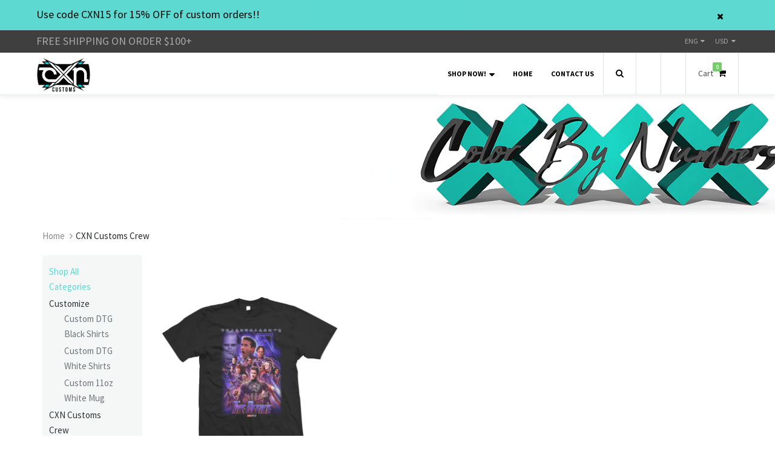

--- FILE ---
content_type: text/html; charset=utf-8
request_url: https://cxncustoms.com/collections/cxn-customs-crew-1
body_size: 22691
content:
<!doctype html>
<!--[if IE 8]><html class="no-js lt-ie9" lang="en"> <![endif]-->
<!--[if IE 9 ]><html class="ie9 no-js"> <![endif]-->
<!--[if (gt IE 9)|!(IE)]><!--> <html class="no-js"> <!--<![endif]-->
<head>
<script type="6192e4e1092fff0c5cb3c274-text/javascript">
window.KiwiSizing = window.KiwiSizing === undefined ? {} : window.KiwiSizing;
KiwiSizing.shop = "cxn-customs-topanga.myshopify.com";


</script>
  <meta name="google-site-verification" content="cbqPhDytHVVao8lXe2Hy55nOhDVszJrmL7wT-iJ4tG0" />

<!--Lazy Loading -->
<script src="//cxncustoms.com/cdn/shop/t/5/assets/lazysizes.min.js?v=52017726365333097691586428372" type="6192e4e1092fff0c5cb3c274-text/javascript"></script>
<style>.lazyload,.lazyloading{opacity:0}.lazyloaded{opacity:1;transition:opacity.3s}</style>
  <!-- Basic page needs ================================================== -->
  <meta charset="utf-8">
  <meta http-equiv="X-UA-Compatible" content="IE=edge">
	
  <!-- Title and description ================================================== -->
  <title>
  CXN Customs Crew &ndash; CXN Customs Topanga
  </title>

  
  <meta name="description" content="Designs by the crew at CXN Customs kiosk at the Westfield Topanga Mall">
  

  <!-- Helpers ================================================== -->
  <!-- /snippets/social-meta-tags.liquid -->



<link rel="shortcut icon" href="//cxncustoms.com/cdn/shop/t/5/assets/favicon.png?v=16600372856317336801586458455" type="image/png" />

<link rel="apple-touch-icon-precomposed" href="//cxncustoms.com/cdn/shop/t/5/assets/icon-for-mobile.png?v=16600372856317336801586458456" />
<link rel="apple-touch-icon-precomposed" sizes="57x57" href="//cxncustoms.com/cdn/shop/t/5/assets/icon-for-mobile_57x57.png?v=16600372856317336801586458456" />
<link rel="apple-touch-icon-precomposed" sizes="60x60" href="//cxncustoms.com/cdn/shop/t/5/assets/icon-for-mobile_60x60.png?v=16600372856317336801586458456" />
<link rel="apple-touch-icon-precomposed" sizes="72x72" href="//cxncustoms.com/cdn/shop/t/5/assets/icon-for-mobile_72x72.png?v=16600372856317336801586458456" />
<link rel="apple-touch-icon-precomposed" sizes="76x76" href="//cxncustoms.com/cdn/shop/t/5/assets/icon-for-mobile_76x76.png?v=16600372856317336801586458456" />
<link rel="apple-touch-icon-precomposed" sizes="114x114" href="//cxncustoms.com/cdn/shop/t/5/assets/icon-for-mobile_114x114.png?v=16600372856317336801586458456" />
<link rel="apple-touch-icon-precomposed" sizes="120x120" href="//cxncustoms.com/cdn/shop/t/5/assets/icon-for-mobile_120x120.png?v=16600372856317336801586458456" />
<link rel="apple-touch-icon-precomposed" sizes="144x144" href="//cxncustoms.com/cdn/shop/t/5/assets/icon-for-mobile_144x144.png?v=16600372856317336801586458456" />
<link rel="apple-touch-icon-precomposed" sizes="152x152" href="//cxncustoms.com/cdn/shop/t/5/assets/icon-for-mobile_152x152.png?v=16600372856317336801586458456" />



  <meta property="og:type" content="website">
  <meta property="og:title" content="CXN Customs Crew">
  
  <meta property="og:image" content="http://cxncustoms.com/cdn/shop/t/5/assets/logo.png?v=938">
  <meta property="og:image:secure_url" content="https://cxncustoms.com/cdn/shop/t/5/assets/logo.png?v=938">
  


  <meta property="og:description" content="Designs by the crew at CXN Customs kiosk at the Westfield Topanga Mall">

  <meta property="og:url" content="https://cxncustoms.com/collections/cxn-customs-crew-1">
  <meta property="og:site_name" content="CXN Customs Topanga">





<meta name="twitter:card" content="summary">


  <link rel="canonical" href="https://cxncustoms.com/collections/cxn-customs-crew-1">
  <meta name="viewport" content="width=device-width,initial-scale=1">
  <meta name="theme-color" content="#5bd9d0">
  <link rel="icon" href="//cxncustoms.com/cdn/shop/t/5/assets/favicon.png?v=16600372856317336801586458455" type="image/png" sizes="16x16">
  
  <!-- font -->
  













<script type="6192e4e1092fff0c5cb3c274-text/javascript">
  WebFontConfig = {
    google: { families: [ 
      
        'Source Sans Pro:100,200,300,400,500,600,700,800,900'
	  
      
      
      	
      		,
      	      
        'Source Sans Pro:100,200,300,400,500,600,700,800,900'
	  
      
      
      	
      		,
      	      
        'Source Sans Pro:100,200,300,400,500,600,700,800,900'
	  
      
      
      	
      		,
      	      
        'Source Sans Pro:100,200,300,400,500,600,700,800,900'
	  
    ] }
  };
  (function() {
    var wf = document.createElement('script');
    wf.src = ('https:' == document.location.protocol ? 'https' : 'http') +
      '://ajax.googleapis.com/ajax/libs/webfont/1/webfont.js';
    wf.type = 'text/javascript';
    wf.async = 'true';
    var s = document.getElementsByTagName('script')[0];
    s.parentNode.insertBefore(wf, s);
  })(); 
</script>

  
  <!-- CSS ================================================== -->
  
  <link href="//cxncustoms.com/cdn/shop/t/5/assets/jpreloader.css?v=124217399249615803321570781582" rel="stylesheet" type="text/css" media="all" />
  

  <link href="//cxncustoms.com/cdn/shop/t/5/assets/timber_3.scss.css?v=98108681120674434331702442874" rel="stylesheet" type="text/css" media="all" />
  
  
  <link href="//cxncustoms.com/cdn/shop/t/5/assets/style.scss.css?v=122360854646956145111578175031" rel="stylesheet" type="text/css" media="all" />
  
  <link href="//cxncustoms.com/cdn/shop/t/5/assets/font-awesome.css?v=63684808038327842911570781542" rel="stylesheet" type="text/css" media="all" />
  <link href="//cxncustoms.com/cdn/shop/t/5/assets/slick.css?v=3972543548944711731570781569" rel="stylesheet" type="text/css" media="all" />
  <link href="//cxncustoms.com/cdn/shop/t/5/assets/magnific-popup.css?v=178212093968490411601570781561" rel="stylesheet" type="text/css" media="all" />
  
  <link href="//cxncustoms.com/cdn/shop/t/5/assets/awemenu.css?v=169387941486237807801570781582" rel="stylesheet" type="text/css" media="all" />
  
  
  <link href="//cxncustoms.com/cdn/shop/t/5/assets/main.css?v=103174621365635649231570781582" rel="stylesheet" type="text/css" media="all" />
  
  
  <link href="//cxncustoms.com/cdn/shop/t/5/assets/YouTubePopUp.css?v=50086304754840313921570781517" rel="stylesheet" type="text/css" media="all" />

  <link href="//cxncustoms.com/cdn/shop/t/5/assets/engo-customize.scss.css?v=122855368685676750121570781583" rel="stylesheet" type="text/css" media="all" />

  

  <!-- Header hook for plugins ================================================== -->
  <script type="6192e4e1092fff0c5cb3c274-text/javascript">window.performance && window.performance.mark && window.performance.mark('shopify.content_for_header.start');</script><meta name="google-site-verification" content="cbqPhDytHVVao8lXe2Hy55nOhDVszJrmL7wT-iJ4tG0">
<meta id="shopify-digital-wallet" name="shopify-digital-wallet" content="/7707164730/digital_wallets/dialog">
<meta name="shopify-checkout-api-token" content="6745390609b367c56dd72609b4034233">
<meta id="in-context-paypal-metadata" data-shop-id="7707164730" data-venmo-supported="false" data-environment="production" data-locale="en_US" data-paypal-v4="true" data-currency="USD">
<link rel="alternate" type="application/atom+xml" title="Feed" href="/collections/cxn-customs-crew-1.atom" />
<link rel="alternate" type="application/json+oembed" href="https://cxncustoms.com/collections/cxn-customs-crew-1.oembed">
<script async="async" src="/checkouts/internal/preloads.js?locale=en-US" type="6192e4e1092fff0c5cb3c274-text/javascript"></script>
<link rel="preconnect" href="https://shop.app" crossorigin="anonymous">
<script async="async" src="https://shop.app/checkouts/internal/preloads.js?locale=en-US&shop_id=7707164730" crossorigin="anonymous" type="6192e4e1092fff0c5cb3c274-text/javascript"></script>
<script id="apple-pay-shop-capabilities" type="application/json">{"shopId":7707164730,"countryCode":"US","currencyCode":"USD","merchantCapabilities":["supports3DS"],"merchantId":"gid:\/\/shopify\/Shop\/7707164730","merchantName":"CXN Customs Topanga","requiredBillingContactFields":["postalAddress","email"],"requiredShippingContactFields":["postalAddress","email"],"shippingType":"shipping","supportedNetworks":["visa","masterCard","amex","discover","elo","jcb"],"total":{"type":"pending","label":"CXN Customs Topanga","amount":"1.00"},"shopifyPaymentsEnabled":true,"supportsSubscriptions":true}</script>
<script id="shopify-features" type="application/json">{"accessToken":"6745390609b367c56dd72609b4034233","betas":["rich-media-storefront-analytics"],"domain":"cxncustoms.com","predictiveSearch":true,"shopId":7707164730,"locale":"en"}</script>
<script type="6192e4e1092fff0c5cb3c274-text/javascript">var Shopify = Shopify || {};
Shopify.shop = "cxn-customs-topanga.myshopify.com";
Shopify.locale = "en";
Shopify.currency = {"active":"USD","rate":"1.0"};
Shopify.country = "US";
Shopify.theme = {"name":"Zakeke","id":77739491386,"schema_name":"Teeperfect","schema_version":"1.0.0","theme_store_id":null,"role":"main"};
Shopify.theme.handle = "null";
Shopify.theme.style = {"id":null,"handle":null};
Shopify.cdnHost = "cxncustoms.com/cdn";
Shopify.routes = Shopify.routes || {};
Shopify.routes.root = "/";</script>
<script type="6192e4e1092fff0c5cb3c274-module">!function(o){(o.Shopify=o.Shopify||{}).modules=!0}(window);</script>
<script type="6192e4e1092fff0c5cb3c274-text/javascript">!function(o){function n(){var o=[];function n(){o.push(Array.prototype.slice.apply(arguments))}return n.q=o,n}var t=o.Shopify=o.Shopify||{};t.loadFeatures=n(),t.autoloadFeatures=n()}(window);</script>
<script type="6192e4e1092fff0c5cb3c274-text/javascript">
  window.ShopifyPay = window.ShopifyPay || {};
  window.ShopifyPay.apiHost = "shop.app\/pay";
  window.ShopifyPay.redirectState = null;
</script>
<script id="shop-js-analytics" type="application/json">{"pageType":"collection"}</script>
<script defer="defer" async type="6192e4e1092fff0c5cb3c274-module" src="//cxncustoms.com/cdn/shopifycloud/shop-js/modules/v2/client.init-shop-cart-sync_BdyHc3Nr.en.esm.js"></script>
<script defer="defer" async type="6192e4e1092fff0c5cb3c274-module" src="//cxncustoms.com/cdn/shopifycloud/shop-js/modules/v2/chunk.common_Daul8nwZ.esm.js"></script>
<script type="6192e4e1092fff0c5cb3c274-module">
  await import("//cxncustoms.com/cdn/shopifycloud/shop-js/modules/v2/client.init-shop-cart-sync_BdyHc3Nr.en.esm.js");
await import("//cxncustoms.com/cdn/shopifycloud/shop-js/modules/v2/chunk.common_Daul8nwZ.esm.js");

  window.Shopify.SignInWithShop?.initShopCartSync?.({"fedCMEnabled":true,"windoidEnabled":true});

</script>
<script type="6192e4e1092fff0c5cb3c274-text/javascript">
  window.Shopify = window.Shopify || {};
  if (!window.Shopify.featureAssets) window.Shopify.featureAssets = {};
  window.Shopify.featureAssets['shop-js'] = {"shop-cart-sync":["modules/v2/client.shop-cart-sync_QYOiDySF.en.esm.js","modules/v2/chunk.common_Daul8nwZ.esm.js"],"init-fed-cm":["modules/v2/client.init-fed-cm_DchLp9rc.en.esm.js","modules/v2/chunk.common_Daul8nwZ.esm.js"],"shop-button":["modules/v2/client.shop-button_OV7bAJc5.en.esm.js","modules/v2/chunk.common_Daul8nwZ.esm.js"],"init-windoid":["modules/v2/client.init-windoid_DwxFKQ8e.en.esm.js","modules/v2/chunk.common_Daul8nwZ.esm.js"],"shop-cash-offers":["modules/v2/client.shop-cash-offers_DWtL6Bq3.en.esm.js","modules/v2/chunk.common_Daul8nwZ.esm.js","modules/v2/chunk.modal_CQq8HTM6.esm.js"],"shop-toast-manager":["modules/v2/client.shop-toast-manager_CX9r1SjA.en.esm.js","modules/v2/chunk.common_Daul8nwZ.esm.js"],"init-shop-email-lookup-coordinator":["modules/v2/client.init-shop-email-lookup-coordinator_UhKnw74l.en.esm.js","modules/v2/chunk.common_Daul8nwZ.esm.js"],"pay-button":["modules/v2/client.pay-button_DzxNnLDY.en.esm.js","modules/v2/chunk.common_Daul8nwZ.esm.js"],"avatar":["modules/v2/client.avatar_BTnouDA3.en.esm.js"],"init-shop-cart-sync":["modules/v2/client.init-shop-cart-sync_BdyHc3Nr.en.esm.js","modules/v2/chunk.common_Daul8nwZ.esm.js"],"shop-login-button":["modules/v2/client.shop-login-button_D8B466_1.en.esm.js","modules/v2/chunk.common_Daul8nwZ.esm.js","modules/v2/chunk.modal_CQq8HTM6.esm.js"],"init-customer-accounts-sign-up":["modules/v2/client.init-customer-accounts-sign-up_C8fpPm4i.en.esm.js","modules/v2/client.shop-login-button_D8B466_1.en.esm.js","modules/v2/chunk.common_Daul8nwZ.esm.js","modules/v2/chunk.modal_CQq8HTM6.esm.js"],"init-shop-for-new-customer-accounts":["modules/v2/client.init-shop-for-new-customer-accounts_CVTO0Ztu.en.esm.js","modules/v2/client.shop-login-button_D8B466_1.en.esm.js","modules/v2/chunk.common_Daul8nwZ.esm.js","modules/v2/chunk.modal_CQq8HTM6.esm.js"],"init-customer-accounts":["modules/v2/client.init-customer-accounts_dRgKMfrE.en.esm.js","modules/v2/client.shop-login-button_D8B466_1.en.esm.js","modules/v2/chunk.common_Daul8nwZ.esm.js","modules/v2/chunk.modal_CQq8HTM6.esm.js"],"shop-follow-button":["modules/v2/client.shop-follow-button_CkZpjEct.en.esm.js","modules/v2/chunk.common_Daul8nwZ.esm.js","modules/v2/chunk.modal_CQq8HTM6.esm.js"],"lead-capture":["modules/v2/client.lead-capture_BntHBhfp.en.esm.js","modules/v2/chunk.common_Daul8nwZ.esm.js","modules/v2/chunk.modal_CQq8HTM6.esm.js"],"checkout-modal":["modules/v2/client.checkout-modal_CfxcYbTm.en.esm.js","modules/v2/chunk.common_Daul8nwZ.esm.js","modules/v2/chunk.modal_CQq8HTM6.esm.js"],"shop-login":["modules/v2/client.shop-login_Da4GZ2H6.en.esm.js","modules/v2/chunk.common_Daul8nwZ.esm.js","modules/v2/chunk.modal_CQq8HTM6.esm.js"],"payment-terms":["modules/v2/client.payment-terms_MV4M3zvL.en.esm.js","modules/v2/chunk.common_Daul8nwZ.esm.js","modules/v2/chunk.modal_CQq8HTM6.esm.js"]};
</script>
<script type="6192e4e1092fff0c5cb3c274-text/javascript">(function() {
  var isLoaded = false;
  function asyncLoad() {
    if (isLoaded) return;
    isLoaded = true;
    var urls = ["https:\/\/portal.zakeke.com\/Scripts\/integration\/shopify\/product.js?shop=cxn-customs-topanga.myshopify.com","https:\/\/shopify-pickup-app.herokuapp.com\/js\/storepickup.js?shop=cxn-customs-topanga.myshopify.com","https:\/\/formbuilder.hulkapps.com\/skeletopapp.js?shop=cxn-customs-topanga.myshopify.com","https:\/\/app.kiwisizing.com\/web\/js\/dist\/kiwiSizing\/plugin\/SizingPlugin.prod.js?v=330\u0026shop=cxn-customs-topanga.myshopify.com","https:\/\/cdn.nfcube.com\/instafeed-f5fd8c4dd8e21759157958818051d8a0.js?shop=cxn-customs-topanga.myshopify.com"];
    for (var i = 0; i < urls.length; i++) {
      var s = document.createElement('script');
      s.type = 'text/javascript';
      s.async = true;
      s.src = urls[i];
      var x = document.getElementsByTagName('script')[0];
      x.parentNode.insertBefore(s, x);
    }
  };
  if(window.attachEvent) {
    window.attachEvent('onload', asyncLoad);
  } else {
    window.addEventListener('load', asyncLoad, false);
  }
})();</script>
<script id="__st" type="6192e4e1092fff0c5cb3c274-text/javascript">var __st={"a":7707164730,"offset":-28800,"reqid":"71a5c1f1-f79f-4ec1-a902-16ee28e3d859-1768998871","pageurl":"cxncustoms.com\/collections\/cxn-customs-crew-1","u":"5a1827b83f52","p":"collection","rtyp":"collection","rid":160616808523};</script>
<script type="6192e4e1092fff0c5cb3c274-text/javascript">window.ShopifyPaypalV4VisibilityTracking = true;</script>
<script id="captcha-bootstrap" type="6192e4e1092fff0c5cb3c274-text/javascript">!function(){'use strict';const t='contact',e='account',n='new_comment',o=[[t,t],['blogs',n],['comments',n],[t,'customer']],c=[[e,'customer_login'],[e,'guest_login'],[e,'recover_customer_password'],[e,'create_customer']],r=t=>t.map((([t,e])=>`form[action*='/${t}']:not([data-nocaptcha='true']) input[name='form_type'][value='${e}']`)).join(','),a=t=>()=>t?[...document.querySelectorAll(t)].map((t=>t.form)):[];function s(){const t=[...o],e=r(t);return a(e)}const i='password',u='form_key',d=['recaptcha-v3-token','g-recaptcha-response','h-captcha-response',i],f=()=>{try{return window.sessionStorage}catch{return}},m='__shopify_v',_=t=>t.elements[u];function p(t,e,n=!1){try{const o=window.sessionStorage,c=JSON.parse(o.getItem(e)),{data:r}=function(t){const{data:e,action:n}=t;return t[m]||n?{data:e,action:n}:{data:t,action:n}}(c);for(const[e,n]of Object.entries(r))t.elements[e]&&(t.elements[e].value=n);n&&o.removeItem(e)}catch(o){console.error('form repopulation failed',{error:o})}}const l='form_type',E='cptcha';function T(t){t.dataset[E]=!0}const w=window,h=w.document,L='Shopify',v='ce_forms',y='captcha';let A=!1;((t,e)=>{const n=(g='f06e6c50-85a8-45c8-87d0-21a2b65856fe',I='https://cdn.shopify.com/shopifycloud/storefront-forms-hcaptcha/ce_storefront_forms_captcha_hcaptcha.v1.5.2.iife.js',D={infoText:'Protected by hCaptcha',privacyText:'Privacy',termsText:'Terms'},(t,e,n)=>{const o=w[L][v],c=o.bindForm;if(c)return c(t,g,e,D).then(n);var r;o.q.push([[t,g,e,D],n]),r=I,A||(h.body.append(Object.assign(h.createElement('script'),{id:'captcha-provider',async:!0,src:r})),A=!0)});var g,I,D;w[L]=w[L]||{},w[L][v]=w[L][v]||{},w[L][v].q=[],w[L][y]=w[L][y]||{},w[L][y].protect=function(t,e){n(t,void 0,e),T(t)},Object.freeze(w[L][y]),function(t,e,n,w,h,L){const[v,y,A,g]=function(t,e,n){const i=e?o:[],u=t?c:[],d=[...i,...u],f=r(d),m=r(i),_=r(d.filter((([t,e])=>n.includes(e))));return[a(f),a(m),a(_),s()]}(w,h,L),I=t=>{const e=t.target;return e instanceof HTMLFormElement?e:e&&e.form},D=t=>v().includes(t);t.addEventListener('submit',(t=>{const e=I(t);if(!e)return;const n=D(e)&&!e.dataset.hcaptchaBound&&!e.dataset.recaptchaBound,o=_(e),c=g().includes(e)&&(!o||!o.value);(n||c)&&t.preventDefault(),c&&!n&&(function(t){try{if(!f())return;!function(t){const e=f();if(!e)return;const n=_(t);if(!n)return;const o=n.value;o&&e.removeItem(o)}(t);const e=Array.from(Array(32),(()=>Math.random().toString(36)[2])).join('');!function(t,e){_(t)||t.append(Object.assign(document.createElement('input'),{type:'hidden',name:u})),t.elements[u].value=e}(t,e),function(t,e){const n=f();if(!n)return;const o=[...t.querySelectorAll(`input[type='${i}']`)].map((({name:t})=>t)),c=[...d,...o],r={};for(const[a,s]of new FormData(t).entries())c.includes(a)||(r[a]=s);n.setItem(e,JSON.stringify({[m]:1,action:t.action,data:r}))}(t,e)}catch(e){console.error('failed to persist form',e)}}(e),e.submit())}));const S=(t,e)=>{t&&!t.dataset[E]&&(n(t,e.some((e=>e===t))),T(t))};for(const o of['focusin','change'])t.addEventListener(o,(t=>{const e=I(t);D(e)&&S(e,y())}));const B=e.get('form_key'),M=e.get(l),P=B&&M;t.addEventListener('DOMContentLoaded',(()=>{const t=y();if(P)for(const e of t)e.elements[l].value===M&&p(e,B);[...new Set([...A(),...v().filter((t=>'true'===t.dataset.shopifyCaptcha))])].forEach((e=>S(e,t)))}))}(h,new URLSearchParams(w.location.search),n,t,e,['guest_login'])})(!0,!0)}();</script>
<script integrity="sha256-4kQ18oKyAcykRKYeNunJcIwy7WH5gtpwJnB7kiuLZ1E=" data-source-attribution="shopify.loadfeatures" defer="defer" src="//cxncustoms.com/cdn/shopifycloud/storefront/assets/storefront/load_feature-a0a9edcb.js" crossorigin="anonymous" type="6192e4e1092fff0c5cb3c274-text/javascript"></script>
<script crossorigin="anonymous" defer="defer" src="//cxncustoms.com/cdn/shopifycloud/storefront/assets/shopify_pay/storefront-65b4c6d7.js?v=20250812" type="6192e4e1092fff0c5cb3c274-text/javascript"></script>
<script data-source-attribution="shopify.dynamic_checkout.dynamic.init" type="6192e4e1092fff0c5cb3c274-text/javascript">var Shopify=Shopify||{};Shopify.PaymentButton=Shopify.PaymentButton||{isStorefrontPortableWallets:!0,init:function(){window.Shopify.PaymentButton.init=function(){};var t=document.createElement("script");t.src="https://cxncustoms.com/cdn/shopifycloud/portable-wallets/latest/portable-wallets.en.js",t.type="module",document.head.appendChild(t)}};
</script>
<script data-source-attribution="shopify.dynamic_checkout.buyer_consent" type="6192e4e1092fff0c5cb3c274-text/javascript">
  function portableWalletsHideBuyerConsent(e){var t=document.getElementById("shopify-buyer-consent"),n=document.getElementById("shopify-subscription-policy-button");t&&n&&(t.classList.add("hidden"),t.setAttribute("aria-hidden","true"),n.removeEventListener("click",e))}function portableWalletsShowBuyerConsent(e){var t=document.getElementById("shopify-buyer-consent"),n=document.getElementById("shopify-subscription-policy-button");t&&n&&(t.classList.remove("hidden"),t.removeAttribute("aria-hidden"),n.addEventListener("click",e))}window.Shopify?.PaymentButton&&(window.Shopify.PaymentButton.hideBuyerConsent=portableWalletsHideBuyerConsent,window.Shopify.PaymentButton.showBuyerConsent=portableWalletsShowBuyerConsent);
</script>
<script data-source-attribution="shopify.dynamic_checkout.cart.bootstrap" type="6192e4e1092fff0c5cb3c274-text/javascript">document.addEventListener("DOMContentLoaded",(function(){function t(){return document.querySelector("shopify-accelerated-checkout-cart, shopify-accelerated-checkout")}if(t())Shopify.PaymentButton.init();else{new MutationObserver((function(e,n){t()&&(Shopify.PaymentButton.init(),n.disconnect())})).observe(document.body,{childList:!0,subtree:!0})}}));
</script>
<link id="shopify-accelerated-checkout-styles" rel="stylesheet" media="screen" href="https://cxncustoms.com/cdn/shopifycloud/portable-wallets/latest/accelerated-checkout-backwards-compat.css" crossorigin="anonymous">
<style id="shopify-accelerated-checkout-cart">
        #shopify-buyer-consent {
  margin-top: 1em;
  display: inline-block;
  width: 100%;
}

#shopify-buyer-consent.hidden {
  display: none;
}

#shopify-subscription-policy-button {
  background: none;
  border: none;
  padding: 0;
  text-decoration: underline;
  font-size: inherit;
  cursor: pointer;
}

#shopify-subscription-policy-button::before {
  box-shadow: none;
}

      </style>

<script type="6192e4e1092fff0c5cb3c274-text/javascript">window.performance && window.performance.mark && window.performance.mark('shopify.content_for_header.end');</script>
  <!-- /snippets/oldIE-js.liquid -->


<!--[if lt IE 9]>
<script src="//cdnjs.cloudflare.com/ajax/libs/html5shiv/3.7.2/html5shiv.min.js" type="text/javascript"></script>
<script src="//cxncustoms.com/cdn/shop/t/5/assets/respond.min.js?v=95960403441832019361570781564" type="text/javascript"></script>
<link href="//cxncustoms.com/cdn/shop/t/5/assets/respond-proxy.html" id="respond-proxy" rel="respond-proxy" />
<link href="//cxncustoms.com/search?q=ad268b8cfa74faaa2bfa2777e8e71028" id="respond-redirect" rel="respond-redirect" />
<script src="//cxncustoms.com/search?q=ad268b8cfa74faaa2bfa2777e8e71028" type="text/javascript"></script>
<![endif]-->



  <script src="//ajax.googleapis.com/ajax/libs/jquery/1.11.0/jquery.min.js" type="6192e4e1092fff0c5cb3c274-text/javascript"></script>
  <script src="//cxncustoms.com/cdn/shopifycloud/storefront/assets/themes_support/api.jquery-7ab1a3a4.js" type="6192e4e1092fff0c5cb3c274-text/javascript"></script>
  <script src="//cxncustoms.com/cdn/shop/t/5/assets/modernizr.min.js?v=170583868966104506851570781562" type="6192e4e1092fff0c5cb3c274-text/javascript"></script>
  <script src="//cxncustoms.com/cdn/shopifycloud/storefront/assets/themes_support/option_selection-b017cd28.js" type="6192e4e1092fff0c5cb3c274-text/javascript"></script>
  <!-- elevateZoom -->
  <script src="//cxncustoms.com/cdn/shop/t/5/assets/jquery.elevateZoom-3.0.8.min.js?v=86359308478391232221586432537" type="6192e4e1092fff0c5cb3c274-text/javascript"></script>
  <script src="//cxncustoms.com/cdn/shop/t/5/assets/jpreloader.js?v=66226905637123513171570781582" type="6192e4e1092fff0c5cb3c274-text/javascript"></script>
  <script src="//cxncustoms.com/cdn/shop/t/5/assets/slick.min.js?v=171369436777625618661570781569" type="6192e4e1092fff0c5cb3c274-text/javascript"></script>

  <script src="//cxncustoms.com/cdn/shop/t/5/assets/YouTubePopUp.jquery.js?v=11007546690761521761570781517" type="6192e4e1092fff0c5cb3c274-text/javascript"></script>
  
  

  <style>
    #zakeke-product-button {
      font-size: 20px;
	  font-weight: 600;
    }
  </style>
  
<script type="6192e4e1092fff0c5cb3c274-text/javascript">
  window.ajax_cart = true;
  window.money_format = '${{amount}} USD';
  window.shop_currency = 'USD';
  window.show_multiple_currencies = true;
  window.loading_url = "//cxncustoms.com/cdn/shop/t/5/assets/loader.gif?v=35961724214531233971585939457";
  window.use_color_swatch = true;
  window.product_image_resize = true;
  window.enable_sidebar_multiple_choice = true;

  window.file_url = "//cxncustoms.com/cdn/shop/files/?v=938";
  window.asset_url = "";
  window.images_size = {
    is_crop: true,
    ratio_width : 1,
    ratio_height : 1,
  };
  window.inventory_text = {
    in_stock: "In Stock",
    many_in_stock: "Translation missing: en.products.product.many_in_stock",
    out_of_stock: "Out Of Stock",
    add_to_cart: "Add to Cart",
    sold_out: "Sold Out",
    unavailable: "Unavailable"
  };

  window.sidebar_toggle = {
    show_sidebar_toggle: "Translation missing: en.general.sidebar_toggle.show_sidebar_toggle",
    hide_sidebar_toggle: "Translation missing: en.general.sidebar_toggle.hide_sidebar_toggle"
  };

</script>

  
  
  
<!-- /snippets/social-meta-tags.liquid -->



<link rel="shortcut icon" href="//cxncustoms.com/cdn/shop/t/5/assets/favicon.png?v=16600372856317336801586458455" type="image/png" />

<link rel="apple-touch-icon-precomposed" href="//cxncustoms.com/cdn/shop/t/5/assets/icon-for-mobile.png?v=16600372856317336801586458456" />
<link rel="apple-touch-icon-precomposed" sizes="57x57" href="//cxncustoms.com/cdn/shop/t/5/assets/icon-for-mobile_57x57.png?v=16600372856317336801586458456" />
<link rel="apple-touch-icon-precomposed" sizes="60x60" href="//cxncustoms.com/cdn/shop/t/5/assets/icon-for-mobile_60x60.png?v=16600372856317336801586458456" />
<link rel="apple-touch-icon-precomposed" sizes="72x72" href="//cxncustoms.com/cdn/shop/t/5/assets/icon-for-mobile_72x72.png?v=16600372856317336801586458456" />
<link rel="apple-touch-icon-precomposed" sizes="76x76" href="//cxncustoms.com/cdn/shop/t/5/assets/icon-for-mobile_76x76.png?v=16600372856317336801586458456" />
<link rel="apple-touch-icon-precomposed" sizes="114x114" href="//cxncustoms.com/cdn/shop/t/5/assets/icon-for-mobile_114x114.png?v=16600372856317336801586458456" />
<link rel="apple-touch-icon-precomposed" sizes="120x120" href="//cxncustoms.com/cdn/shop/t/5/assets/icon-for-mobile_120x120.png?v=16600372856317336801586458456" />
<link rel="apple-touch-icon-precomposed" sizes="144x144" href="//cxncustoms.com/cdn/shop/t/5/assets/icon-for-mobile_144x144.png?v=16600372856317336801586458456" />
<link rel="apple-touch-icon-precomposed" sizes="152x152" href="//cxncustoms.com/cdn/shop/t/5/assets/icon-for-mobile_152x152.png?v=16600372856317336801586458456" />



  <meta property="og:type" content="website">
  <meta property="og:title" content="CXN Customs Crew">
  
  <meta property="og:image" content="http://cxncustoms.com/cdn/shop/t/5/assets/logo.png?v=938">
  <meta property="og:image:secure_url" content="https://cxncustoms.com/cdn/shop/t/5/assets/logo.png?v=938">
  


  <meta property="og:description" content="Designs by the crew at CXN Customs kiosk at the Westfield Topanga Mall">

  <meta property="og:url" content="https://cxncustoms.com/collections/cxn-customs-crew-1">
  <meta property="og:site_name" content="CXN Customs Topanga">





<meta name="twitter:card" content="summary">


<meta name="p:domain_verify" content="20c7cfcfbc724e77281df2491a423c38"/>
  
  
  
  <script type="6192e4e1092fff0c5cb3c274-text/javascript">
  window.zakekeProductAdvancedProcessing = true;
  
  
  window.zakekePricingData = {
    variantId: 32387405119563,
    cart: {"note":null,"attributes":{},"original_total_price":0,"total_price":0,"total_discount":0,"total_weight":0.0,"item_count":0,"items":[],"requires_shipping":false,"currency":"USD","items_subtotal_price":0,"cart_level_discount_applications":[],"checkout_charge_amount":0}
  };
  
</script>
  
<!-- CreativeR Store Pickup -->
<!-- v1.4.0 -->
<!-- DO NOT EDIT THIS FILE. ANY CHANGES WILL BE OVERWRITTEN -->
<script type="6192e4e1092fff0c5cb3c274-text/javascript">
    let storePickupButtonText = 'Pick Up In Store';
    var storePickupSettings = {"max_days":"0","min_days":"1","name":true,"phone":true,"email":false,"date_enabled":true,"mandatory_collections":[],"exclude_collections":[],"exclude_products":[],"blackoutDates":"","enableBlackoutDates":false,"cart_version":"v1_3","disabled":false,"message":"Same Day pick-up may be available depending on in-store traffic. Call 818.963.8245 for an update.","button_text":"Pickup In Store","discount":"","styling":null,"extra_input_1":"","extra_input_2":"","extra_input_3":"","tagWithPickupDate":null,"tagWithPickupTime":null,"tagWithPickupLocation":null,"same_day_pickup":false,"stores_on_top":true,"above_weight":null,"checkoutStoreName":null,"replaceCustomerName":null,"overwriteLocale":null,"locationsInASelect":null,"saveOnChange":null,"shippingEnabled":true,"pickupEnabled":true};
    
    var stores =  [{"storeID":5045,"name":"CXN Customs Topanga","company":"","street":"6600 Topanga Canyon Blvd","city":"Woodland Hills","country":"United States","zip":"91303","province":"California","disableSameDayPickup":false,"disableSameDayAfterHour":"00:00","enablePickupTime":false,"blackoutDates":"","pickupDays":["1","2","3","4","5","6","7"],"daysOfWeek":{"0":{"min":{"hour":"09","minute":"00"},"max":{"hour":"19","minute":"00"}},"1":{"min":{"hour":"09","minute":"00"},"max":{"hour":"19","minute":"00"}},"2":{"min":{"hour":"09","minute":"00"},"max":{"hour":"19","minute":"00"}},"3":{"min":{"hour":"09","minute":"00"},"max":{"hour":"19","minute":"00"}},"4":{"min":{"hour":"09","minute":"00"},"max":{"hour":"19","minute":"00"}},"5":{"min":{"hour":"09","minute":"00"},"max":{"hour":"19","minute":"00"}},"6":{"min":{"hour":"09","minute":"00"},"max":{"hour":"19","minute":"00"}}}}] 

    
    
    

    var pickupTranslations =  JSON.parse('{\"en\":{\"shippingMethod\":\"Shipping\",\"pleaseClickCheckout\":\"Please click the checkout button to continue.\",\"textButton\":\"Pickup In Store\",\"mandatoryForPickupText\":\"An item in your cart must be collected\",\"pickupDate\":\"Pickup Date\",\"chooseADateTime\":\"Choose a date/time\",\"nameOfPersonCollecting\":\"Name of person collecting\",\"pickupFirstName\":\"First name\",\"pickupLastName\":\"Last name\",\"yourName\":\"Your name\",\"contactNumber\":\"Contact Number\",\"pickupEmail\":\"Your email address\",\"pickupEmailPlaceholder\":\"email address\",\"pickupStore\":\"Pickup Store\",\"chooseLocation\":\"Choose a location below for pickup\",\"chooseLocationOption\":\"Please choose a location\",\"pickupDateError\":\"Please enter a pickup date.\",\"nameOfPersonCollectingError\":\"Please enter who will be picking up your order.\",\"pickupFirstNameError\":\"Enter a first name\",\"pickupLastNameError\":\"Enter a last name\",\"contactNumberError\":\"Please enter a phone number.\",\"emailError\":\"Please enter your email address.\",\"storeSelectError\":\"Please select which store you will pick up from\",\"extra1Placeholder\":\"\",\"extra2Placeholder\":\"\",\"extra3Placeholder\":\"\",\"extraField1Error\":\"You must complete this field\",\"extraField2Error\":\"You must complete this field\",\"extraField3Error\":\"You must complete this field\",\"shippingTitle1\":\"Store Pickup\",\"noRatesForCart\":\"Pickup is not available for your cart or destination.\",\"noRatesForCountryNotice\":\"We do not offer pickups in this country.\",\"contactAddressTitle\":\"Pickup address\",\"first_name_label\":\"First name:\",\"first_name_placeholder\":\"First name\",\"optional_first_name_label\":\"First name\",\"optional_first_name_placeholder\":\"First name (optional)\",\"last_name_label\":\"Last name\",\"last_name_placeholder\":\"Last name\",\"company\":\"Company\",\"zip_code_label\":\"Zip code\",\"zip_code_placeholder\":\"ZIP code\",\"postal_code_label\":\"Postal code\",\"postcode_label\":\"Postal code\",\"postal_code_placeholder\":\"Postal code\",\"postcode_placeholder\":\"Post code\",\"city_label\":\"City\",\"country_label\":\"Country\",\"address_title\":\"Address\",\"address1_label\":\"Address\",\"orderSummary\":\"Free Pickup\",\"shippingLabel\":\"Store Pickup\",\"taxesLabel\":\"Taxes\",\"shippingDefaultValue\":\"Calculated at next step\",\"freeTotalLabel\":\"Free\",\"shippingTitle2\":\"Store Pickup\",\"billingAddressTitle\":\"Billing address\",\"sameBillingAddressLabel\":\"Please use the option below ⬇\",\"differentBillingAddressLabel\":\"Use a different billing address\",\"billingAddressDescription\":\"Please enter your Billing Address:\",\"billingAddressDescriptionNoShippingAddress\":\"Please enter your Billing Address:\",\"thankYouMarkerShipping\":\"Pickup address\",\"thankYouMarkerCurrent\":\"Pickup address\",\"shippingAddressTitle\":\"Pickup address\",\"orderUpdatesSubscribeToEmailNotifications\":\"Get pickup updates by email\",\"orderUpdatesSubscribeToPhoneNotifications\":\"Get pickup updates by email or SMS\",\"orderUpdatesSubscribeToEmailOrPhoneNotifications\":\"Get pickup updates by SMS\",\"reviewBlockShippingAddressTitle\":\"Store Pickup\",\"continue_to_shipping_method\":\"Continue\"}}') 

    var pickupCompany = "CXN Customs Topanga";
    var pickupAddress = "6600 Topanga Canyon Blvd";
    var pickupCity = "Woodland Hills";
    var pickupCountry = "United States";
    var pickupZip = "91303";
    var pickupProvince = "California";
    var pickupLocale = "en";
    var shopPhone = "8189638245";
    var pickupProduct = '31666312052811';
    var appUrl = 'https://shopify-pickup-app.herokuapp.com/';
    var storePickupLoaded = false;
    var pickupProductInCart = false;
    var CRpickupProductEnabled = true
    var CRcarrierServiceEnabled = false;
    var CRpermanentDomain = 'cxn-customs-topanga.myshopify.com';
    var CRdisabledTimes = [];
    
    
</script>
<div style="display:none;">
    
</div>

<!-- CreativeR Store Pickup-->
<link href="https://monorail-edge.shopifysvc.com" rel="dns-prefetch">
<script type="6192e4e1092fff0c5cb3c274-text/javascript">(function(){if ("sendBeacon" in navigator && "performance" in window) {try {var session_token_from_headers = performance.getEntriesByType('navigation')[0].serverTiming.find(x => x.name == '_s').description;} catch {var session_token_from_headers = undefined;}var session_cookie_matches = document.cookie.match(/_shopify_s=([^;]*)/);var session_token_from_cookie = session_cookie_matches && session_cookie_matches.length === 2 ? session_cookie_matches[1] : "";var session_token = session_token_from_headers || session_token_from_cookie || "";function handle_abandonment_event(e) {var entries = performance.getEntries().filter(function(entry) {return /monorail-edge.shopifysvc.com/.test(entry.name);});if (!window.abandonment_tracked && entries.length === 0) {window.abandonment_tracked = true;var currentMs = Date.now();var navigation_start = performance.timing.navigationStart;var payload = {shop_id: 7707164730,url: window.location.href,navigation_start,duration: currentMs - navigation_start,session_token,page_type: "collection"};window.navigator.sendBeacon("https://monorail-edge.shopifysvc.com/v1/produce", JSON.stringify({schema_id: "online_store_buyer_site_abandonment/1.1",payload: payload,metadata: {event_created_at_ms: currentMs,event_sent_at_ms: currentMs}}));}}window.addEventListener('pagehide', handle_abandonment_event);}}());</script>
<script id="web-pixels-manager-setup" type="6192e4e1092fff0c5cb3c274-text/javascript">(function e(e,d,r,n,o){if(void 0===o&&(o={}),!Boolean(null===(a=null===(i=window.Shopify)||void 0===i?void 0:i.analytics)||void 0===a?void 0:a.replayQueue)){var i,a;window.Shopify=window.Shopify||{};var t=window.Shopify;t.analytics=t.analytics||{};var s=t.analytics;s.replayQueue=[],s.publish=function(e,d,r){return s.replayQueue.push([e,d,r]),!0};try{self.performance.mark("wpm:start")}catch(e){}var l=function(){var e={modern:/Edge?\/(1{2}[4-9]|1[2-9]\d|[2-9]\d{2}|\d{4,})\.\d+(\.\d+|)|Firefox\/(1{2}[4-9]|1[2-9]\d|[2-9]\d{2}|\d{4,})\.\d+(\.\d+|)|Chrom(ium|e)\/(9{2}|\d{3,})\.\d+(\.\d+|)|(Maci|X1{2}).+ Version\/(15\.\d+|(1[6-9]|[2-9]\d|\d{3,})\.\d+)([,.]\d+|)( \(\w+\)|)( Mobile\/\w+|) Safari\/|Chrome.+OPR\/(9{2}|\d{3,})\.\d+\.\d+|(CPU[ +]OS|iPhone[ +]OS|CPU[ +]iPhone|CPU IPhone OS|CPU iPad OS)[ +]+(15[._]\d+|(1[6-9]|[2-9]\d|\d{3,})[._]\d+)([._]\d+|)|Android:?[ /-](13[3-9]|1[4-9]\d|[2-9]\d{2}|\d{4,})(\.\d+|)(\.\d+|)|Android.+Firefox\/(13[5-9]|1[4-9]\d|[2-9]\d{2}|\d{4,})\.\d+(\.\d+|)|Android.+Chrom(ium|e)\/(13[3-9]|1[4-9]\d|[2-9]\d{2}|\d{4,})\.\d+(\.\d+|)|SamsungBrowser\/([2-9]\d|\d{3,})\.\d+/,legacy:/Edge?\/(1[6-9]|[2-9]\d|\d{3,})\.\d+(\.\d+|)|Firefox\/(5[4-9]|[6-9]\d|\d{3,})\.\d+(\.\d+|)|Chrom(ium|e)\/(5[1-9]|[6-9]\d|\d{3,})\.\d+(\.\d+|)([\d.]+$|.*Safari\/(?![\d.]+ Edge\/[\d.]+$))|(Maci|X1{2}).+ Version\/(10\.\d+|(1[1-9]|[2-9]\d|\d{3,})\.\d+)([,.]\d+|)( \(\w+\)|)( Mobile\/\w+|) Safari\/|Chrome.+OPR\/(3[89]|[4-9]\d|\d{3,})\.\d+\.\d+|(CPU[ +]OS|iPhone[ +]OS|CPU[ +]iPhone|CPU IPhone OS|CPU iPad OS)[ +]+(10[._]\d+|(1[1-9]|[2-9]\d|\d{3,})[._]\d+)([._]\d+|)|Android:?[ /-](13[3-9]|1[4-9]\d|[2-9]\d{2}|\d{4,})(\.\d+|)(\.\d+|)|Mobile Safari.+OPR\/([89]\d|\d{3,})\.\d+\.\d+|Android.+Firefox\/(13[5-9]|1[4-9]\d|[2-9]\d{2}|\d{4,})\.\d+(\.\d+|)|Android.+Chrom(ium|e)\/(13[3-9]|1[4-9]\d|[2-9]\d{2}|\d{4,})\.\d+(\.\d+|)|Android.+(UC? ?Browser|UCWEB|U3)[ /]?(15\.([5-9]|\d{2,})|(1[6-9]|[2-9]\d|\d{3,})\.\d+)\.\d+|SamsungBrowser\/(5\.\d+|([6-9]|\d{2,})\.\d+)|Android.+MQ{2}Browser\/(14(\.(9|\d{2,})|)|(1[5-9]|[2-9]\d|\d{3,})(\.\d+|))(\.\d+|)|K[Aa][Ii]OS\/(3\.\d+|([4-9]|\d{2,})\.\d+)(\.\d+|)/},d=e.modern,r=e.legacy,n=navigator.userAgent;return n.match(d)?"modern":n.match(r)?"legacy":"unknown"}(),u="modern"===l?"modern":"legacy",c=(null!=n?n:{modern:"",legacy:""})[u],f=function(e){return[e.baseUrl,"/wpm","/b",e.hashVersion,"modern"===e.buildTarget?"m":"l",".js"].join("")}({baseUrl:d,hashVersion:r,buildTarget:u}),m=function(e){var d=e.version,r=e.bundleTarget,n=e.surface,o=e.pageUrl,i=e.monorailEndpoint;return{emit:function(e){var a=e.status,t=e.errorMsg,s=(new Date).getTime(),l=JSON.stringify({metadata:{event_sent_at_ms:s},events:[{schema_id:"web_pixels_manager_load/3.1",payload:{version:d,bundle_target:r,page_url:o,status:a,surface:n,error_msg:t},metadata:{event_created_at_ms:s}}]});if(!i)return console&&console.warn&&console.warn("[Web Pixels Manager] No Monorail endpoint provided, skipping logging."),!1;try{return self.navigator.sendBeacon.bind(self.navigator)(i,l)}catch(e){}var u=new XMLHttpRequest;try{return u.open("POST",i,!0),u.setRequestHeader("Content-Type","text/plain"),u.send(l),!0}catch(e){return console&&console.warn&&console.warn("[Web Pixels Manager] Got an unhandled error while logging to Monorail."),!1}}}}({version:r,bundleTarget:l,surface:e.surface,pageUrl:self.location.href,monorailEndpoint:e.monorailEndpoint});try{o.browserTarget=l,function(e){var d=e.src,r=e.async,n=void 0===r||r,o=e.onload,i=e.onerror,a=e.sri,t=e.scriptDataAttributes,s=void 0===t?{}:t,l=document.createElement("script"),u=document.querySelector("head"),c=document.querySelector("body");if(l.async=n,l.src=d,a&&(l.integrity=a,l.crossOrigin="anonymous"),s)for(var f in s)if(Object.prototype.hasOwnProperty.call(s,f))try{l.dataset[f]=s[f]}catch(e){}if(o&&l.addEventListener("load",o),i&&l.addEventListener("error",i),u)u.appendChild(l);else{if(!c)throw new Error("Did not find a head or body element to append the script");c.appendChild(l)}}({src:f,async:!0,onload:function(){if(!function(){var e,d;return Boolean(null===(d=null===(e=window.Shopify)||void 0===e?void 0:e.analytics)||void 0===d?void 0:d.initialized)}()){var d=window.webPixelsManager.init(e)||void 0;if(d){var r=window.Shopify.analytics;r.replayQueue.forEach((function(e){var r=e[0],n=e[1],o=e[2];d.publishCustomEvent(r,n,o)})),r.replayQueue=[],r.publish=d.publishCustomEvent,r.visitor=d.visitor,r.initialized=!0}}},onerror:function(){return m.emit({status:"failed",errorMsg:"".concat(f," has failed to load")})},sri:function(e){var d=/^sha384-[A-Za-z0-9+/=]+$/;return"string"==typeof e&&d.test(e)}(c)?c:"",scriptDataAttributes:o}),m.emit({status:"loading"})}catch(e){m.emit({status:"failed",errorMsg:(null==e?void 0:e.message)||"Unknown error"})}}})({shopId: 7707164730,storefrontBaseUrl: "https://cxncustoms.com",extensionsBaseUrl: "https://extensions.shopifycdn.com/cdn/shopifycloud/web-pixels-manager",monorailEndpoint: "https://monorail-edge.shopifysvc.com/unstable/produce_batch",surface: "storefront-renderer",enabledBetaFlags: ["2dca8a86"],webPixelsConfigList: [{"id":"276824139","configuration":"{\"config\":\"{\\\"pixel_id\\\":\\\"AW-649829393\\\",\\\"target_country\\\":\\\"US\\\",\\\"gtag_events\\\":[{\\\"type\\\":\\\"search\\\",\\\"action_label\\\":\\\"AW-649829393\\\/Wtv7CJLlts0BEJG47rUC\\\"},{\\\"type\\\":\\\"begin_checkout\\\",\\\"action_label\\\":\\\"AW-649829393\\\/TXKqCI_lts0BEJG47rUC\\\"},{\\\"type\\\":\\\"view_item\\\",\\\"action_label\\\":[\\\"AW-649829393\\\/6aVcCInlts0BEJG47rUC\\\",\\\"MC-4LLYQ6QYHW\\\"]},{\\\"type\\\":\\\"purchase\\\",\\\"action_label\\\":[\\\"AW-649829393\\\/L-h9CIblts0BEJG47rUC\\\",\\\"MC-4LLYQ6QYHW\\\"]},{\\\"type\\\":\\\"page_view\\\",\\\"action_label\\\":[\\\"AW-649829393\\\/fhyUCIPlts0BEJG47rUC\\\",\\\"MC-4LLYQ6QYHW\\\"]},{\\\"type\\\":\\\"add_payment_info\\\",\\\"action_label\\\":\\\"AW-649829393\\\/X-WUCLPlts0BEJG47rUC\\\"},{\\\"type\\\":\\\"add_to_cart\\\",\\\"action_label\\\":\\\"AW-649829393\\\/1jBFCIzlts0BEJG47rUC\\\"}],\\\"enable_monitoring_mode\\\":false}\"}","eventPayloadVersion":"v1","runtimeContext":"OPEN","scriptVersion":"b2a88bafab3e21179ed38636efcd8a93","type":"APP","apiClientId":1780363,"privacyPurposes":[],"dataSharingAdjustments":{"protectedCustomerApprovalScopes":["read_customer_address","read_customer_email","read_customer_name","read_customer_personal_data","read_customer_phone"]}},{"id":"99024971","configuration":"{\"pixel_id\":\"1519504378360385\",\"pixel_type\":\"facebook_pixel\",\"metaapp_system_user_token\":\"-\"}","eventPayloadVersion":"v1","runtimeContext":"OPEN","scriptVersion":"ca16bc87fe92b6042fbaa3acc2fbdaa6","type":"APP","apiClientId":2329312,"privacyPurposes":["ANALYTICS","MARKETING","SALE_OF_DATA"],"dataSharingAdjustments":{"protectedCustomerApprovalScopes":["read_customer_address","read_customer_email","read_customer_name","read_customer_personal_data","read_customer_phone"]}},{"id":"58720331","eventPayloadVersion":"v1","runtimeContext":"LAX","scriptVersion":"1","type":"CUSTOM","privacyPurposes":["ANALYTICS"],"name":"Google Analytics tag (migrated)"},{"id":"shopify-app-pixel","configuration":"{}","eventPayloadVersion":"v1","runtimeContext":"STRICT","scriptVersion":"0450","apiClientId":"shopify-pixel","type":"APP","privacyPurposes":["ANALYTICS","MARKETING"]},{"id":"shopify-custom-pixel","eventPayloadVersion":"v1","runtimeContext":"LAX","scriptVersion":"0450","apiClientId":"shopify-pixel","type":"CUSTOM","privacyPurposes":["ANALYTICS","MARKETING"]}],isMerchantRequest: false,initData: {"shop":{"name":"CXN Customs Topanga","paymentSettings":{"currencyCode":"USD"},"myshopifyDomain":"cxn-customs-topanga.myshopify.com","countryCode":"US","storefrontUrl":"https:\/\/cxncustoms.com"},"customer":null,"cart":null,"checkout":null,"productVariants":[],"purchasingCompany":null},},"https://cxncustoms.com/cdn","fcfee988w5aeb613cpc8e4bc33m6693e112",{"modern":"","legacy":""},{"shopId":"7707164730","storefrontBaseUrl":"https:\/\/cxncustoms.com","extensionBaseUrl":"https:\/\/extensions.shopifycdn.com\/cdn\/shopifycloud\/web-pixels-manager","surface":"storefront-renderer","enabledBetaFlags":"[\"2dca8a86\"]","isMerchantRequest":"false","hashVersion":"fcfee988w5aeb613cpc8e4bc33m6693e112","publish":"custom","events":"[[\"page_viewed\",{}],[\"collection_viewed\",{\"collection\":{\"id\":\"160616808523\",\"title\":\"CXN Customs Crew\",\"productVariants\":[{\"price\":{\"amount\":39.95,\"currencyCode\":\"USD\"},\"product\":{\"title\":\"The Office Avengers\",\"vendor\":\"CXN Customs Topanga\",\"id\":\"4517861457995\",\"untranslatedTitle\":\"The Office Avengers\",\"url\":\"\/products\/the-office-avengers\",\"type\":\"CXN Customs Crew\"},\"id\":\"32036733648971\",\"image\":{\"src\":\"\/\/cxncustoms.com\/cdn\/shop\/products\/cxn-customs-topanga-cxn-customs-crew-the-office-avengers-14845968482379.png?v=1586459605\"},\"sku\":\"\",\"title\":\"XS \/ BLACK\",\"untranslatedTitle\":\"XS \/ BLACK\"}]}}]]"});</script><script type="6192e4e1092fff0c5cb3c274-text/javascript">
  window.ShopifyAnalytics = window.ShopifyAnalytics || {};
  window.ShopifyAnalytics.meta = window.ShopifyAnalytics.meta || {};
  window.ShopifyAnalytics.meta.currency = 'USD';
  var meta = {"products":[{"id":4517861457995,"gid":"gid:\/\/shopify\/Product\/4517861457995","vendor":"CXN Customs Topanga","type":"CXN Customs Crew","handle":"the-office-avengers","variants":[{"id":32036733648971,"price":3995,"name":"The Office Avengers - XS \/ BLACK","public_title":"XS \/ BLACK","sku":""},{"id":32036733681739,"price":3995,"name":"The Office Avengers - S \/ BLACK","public_title":"S \/ BLACK","sku":""},{"id":32036733714507,"price":3995,"name":"The Office Avengers - M \/ BLACK","public_title":"M \/ BLACK","sku":""},{"id":32036733747275,"price":3995,"name":"The Office Avengers - L \/ BLACK","public_title":"L \/ BLACK","sku":""},{"id":32036733780043,"price":3995,"name":"The Office Avengers - XL \/ BLACK","public_title":"XL \/ BLACK","sku":""},{"id":32036733812811,"price":4095,"name":"The Office Avengers - 2XL \/ BLACK","public_title":"2XL \/ BLACK","sku":""}],"remote":false}],"page":{"pageType":"collection","resourceType":"collection","resourceId":160616808523,"requestId":"71a5c1f1-f79f-4ec1-a902-16ee28e3d859-1768998871"}};
  for (var attr in meta) {
    window.ShopifyAnalytics.meta[attr] = meta[attr];
  }
</script>
<script class="analytics" type="6192e4e1092fff0c5cb3c274-text/javascript">
  (function () {
    var customDocumentWrite = function(content) {
      var jquery = null;

      if (window.jQuery) {
        jquery = window.jQuery;
      } else if (window.Checkout && window.Checkout.$) {
        jquery = window.Checkout.$;
      }

      if (jquery) {
        jquery('body').append(content);
      }
    };

    var hasLoggedConversion = function(token) {
      if (token) {
        return document.cookie.indexOf('loggedConversion=' + token) !== -1;
      }
      return false;
    }

    var setCookieIfConversion = function(token) {
      if (token) {
        var twoMonthsFromNow = new Date(Date.now());
        twoMonthsFromNow.setMonth(twoMonthsFromNow.getMonth() + 2);

        document.cookie = 'loggedConversion=' + token + '; expires=' + twoMonthsFromNow;
      }
    }

    var trekkie = window.ShopifyAnalytics.lib = window.trekkie = window.trekkie || [];
    if (trekkie.integrations) {
      return;
    }
    trekkie.methods = [
      'identify',
      'page',
      'ready',
      'track',
      'trackForm',
      'trackLink'
    ];
    trekkie.factory = function(method) {
      return function() {
        var args = Array.prototype.slice.call(arguments);
        args.unshift(method);
        trekkie.push(args);
        return trekkie;
      };
    };
    for (var i = 0; i < trekkie.methods.length; i++) {
      var key = trekkie.methods[i];
      trekkie[key] = trekkie.factory(key);
    }
    trekkie.load = function(config) {
      trekkie.config = config || {};
      trekkie.config.initialDocumentCookie = document.cookie;
      var first = document.getElementsByTagName('script')[0];
      var script = document.createElement('script');
      script.type = 'text/javascript';
      script.onerror = function(e) {
        var scriptFallback = document.createElement('script');
        scriptFallback.type = 'text/javascript';
        scriptFallback.onerror = function(error) {
                var Monorail = {
      produce: function produce(monorailDomain, schemaId, payload) {
        var currentMs = new Date().getTime();
        var event = {
          schema_id: schemaId,
          payload: payload,
          metadata: {
            event_created_at_ms: currentMs,
            event_sent_at_ms: currentMs
          }
        };
        return Monorail.sendRequest("https://" + monorailDomain + "/v1/produce", JSON.stringify(event));
      },
      sendRequest: function sendRequest(endpointUrl, payload) {
        // Try the sendBeacon API
        if (window && window.navigator && typeof window.navigator.sendBeacon === 'function' && typeof window.Blob === 'function' && !Monorail.isIos12()) {
          var blobData = new window.Blob([payload], {
            type: 'text/plain'
          });

          if (window.navigator.sendBeacon(endpointUrl, blobData)) {
            return true;
          } // sendBeacon was not successful

        } // XHR beacon

        var xhr = new XMLHttpRequest();

        try {
          xhr.open('POST', endpointUrl);
          xhr.setRequestHeader('Content-Type', 'text/plain');
          xhr.send(payload);
        } catch (e) {
          console.log(e);
        }

        return false;
      },
      isIos12: function isIos12() {
        return window.navigator.userAgent.lastIndexOf('iPhone; CPU iPhone OS 12_') !== -1 || window.navigator.userAgent.lastIndexOf('iPad; CPU OS 12_') !== -1;
      }
    };
    Monorail.produce('monorail-edge.shopifysvc.com',
      'trekkie_storefront_load_errors/1.1',
      {shop_id: 7707164730,
      theme_id: 77739491386,
      app_name: "storefront",
      context_url: window.location.href,
      source_url: "//cxncustoms.com/cdn/s/trekkie.storefront.cd680fe47e6c39ca5d5df5f0a32d569bc48c0f27.min.js"});

        };
        scriptFallback.async = true;
        scriptFallback.src = '//cxncustoms.com/cdn/s/trekkie.storefront.cd680fe47e6c39ca5d5df5f0a32d569bc48c0f27.min.js';
        first.parentNode.insertBefore(scriptFallback, first);
      };
      script.async = true;
      script.src = '//cxncustoms.com/cdn/s/trekkie.storefront.cd680fe47e6c39ca5d5df5f0a32d569bc48c0f27.min.js';
      first.parentNode.insertBefore(script, first);
    };
    trekkie.load(
      {"Trekkie":{"appName":"storefront","development":false,"defaultAttributes":{"shopId":7707164730,"isMerchantRequest":null,"themeId":77739491386,"themeCityHash":"15594398024035641804","contentLanguage":"en","currency":"USD","eventMetadataId":"7f7a9476-0618-4d87-8756-b7cf8296a59a"},"isServerSideCookieWritingEnabled":true,"monorailRegion":"shop_domain","enabledBetaFlags":["65f19447"]},"Session Attribution":{},"S2S":{"facebookCapiEnabled":true,"source":"trekkie-storefront-renderer","apiClientId":580111}}
    );

    var loaded = false;
    trekkie.ready(function() {
      if (loaded) return;
      loaded = true;

      window.ShopifyAnalytics.lib = window.trekkie;

      var originalDocumentWrite = document.write;
      document.write = customDocumentWrite;
      try { window.ShopifyAnalytics.merchantGoogleAnalytics.call(this); } catch(error) {};
      document.write = originalDocumentWrite;

      window.ShopifyAnalytics.lib.page(null,{"pageType":"collection","resourceType":"collection","resourceId":160616808523,"requestId":"71a5c1f1-f79f-4ec1-a902-16ee28e3d859-1768998871","shopifyEmitted":true});

      var match = window.location.pathname.match(/checkouts\/(.+)\/(thank_you|post_purchase)/)
      var token = match? match[1]: undefined;
      if (!hasLoggedConversion(token)) {
        setCookieIfConversion(token);
        window.ShopifyAnalytics.lib.track("Viewed Product Category",{"currency":"USD","category":"Collection: cxn-customs-crew-1","collectionName":"cxn-customs-crew-1","collectionId":160616808523,"nonInteraction":true},undefined,undefined,{"shopifyEmitted":true});
      }
    });


        var eventsListenerScript = document.createElement('script');
        eventsListenerScript.async = true;
        eventsListenerScript.src = "//cxncustoms.com/cdn/shopifycloud/storefront/assets/shop_events_listener-3da45d37.js";
        document.getElementsByTagName('head')[0].appendChild(eventsListenerScript);

})();</script>
  <script type="6192e4e1092fff0c5cb3c274-text/javascript">
  if (!window.ga || (window.ga && typeof window.ga !== 'function')) {
    window.ga = function ga() {
      (window.ga.q = window.ga.q || []).push(arguments);
      if (window.Shopify && window.Shopify.analytics && typeof window.Shopify.analytics.publish === 'function') {
        window.Shopify.analytics.publish("ga_stub_called", {}, {sendTo: "google_osp_migration"});
      }
      console.error("Shopify's Google Analytics stub called with:", Array.from(arguments), "\nSee https://help.shopify.com/manual/promoting-marketing/pixels/pixel-migration#google for more information.");
    };
    if (window.Shopify && window.Shopify.analytics && typeof window.Shopify.analytics.publish === 'function') {
      window.Shopify.analytics.publish("ga_stub_initialized", {}, {sendTo: "google_osp_migration"});
    }
  }
</script>
<script defer src="https://cxncustoms.com/cdn/shopifycloud/perf-kit/shopify-perf-kit-3.0.4.min.js" data-application="storefront-renderer" data-shop-id="7707164730" data-render-region="gcp-us-central1" data-page-type="collection" data-theme-instance-id="77739491386" data-theme-name="Teeperfect" data-theme-version="1.0.0" data-monorail-region="shop_domain" data-resource-timing-sampling-rate="10" data-shs="true" data-shs-beacon="true" data-shs-export-with-fetch="true" data-shs-logs-sample-rate="1" data-shs-beacon-endpoint="https://cxncustoms.com/api/collect" type="6192e4e1092fff0c5cb3c274-text/javascript"></script>
</head>




<style>
  header nav {
    box-shadow: 0 2px 8px 0 rgba(43,48,51,0.1);
    border-bottom: 1px solid #e8eced;
  }
  .engoc_footerv4 {
    border-top: 1px solid #e8eced;
  }
</style>






<body>
  <div class="visible-phone"></div>
  
  <div id="awe-page-loading">
    <div class="awe-loading-wrapper">
      <div class="awe-loading-icon">
        <span class="icon">
          <img src="//cxncustoms.com/cdn/shop/t/5/assets/loading.gif?v=115161408498366419191585939460" alt=""/>
        </span> 
        
        <span class="icon icon-logo"></span>
              
      </div>    
    </div>
  </div>
  
  
  <script type="6192e4e1092fff0c5cb3c274-text/javascript">
    //calling jPreLoader
    $('body').jpreLoader({
      splashID: "#awe-page-loading",
      loaderVPos: '50%',
      autoClose: true,    
      splashFunction: function() {  
        //passing Splash Screen script to jPreLoader
        $('#awe-page-loading').children('section').not('.selected').hide();
        $('#awe-page-loading').hide().fadeIn(900);
        $('#awe-page-loading img').show();
      }

    });

    $(document).ready( function() {
      $('#awe-page-loading').fadeOut(2000);
    });
  </script>
  
  
  <a class="skip-link sr-only" href="#main">Skip to content</a>
  <div id="shopify-section-header" class="shopify-section"><!-- header.liquid -->
<style type="text/css">
.dropdown .engoc-cart-count {
  color: #ffffff;
  background-color: #70ce66;
}

/*========== Custom Wistlist Count Lable ==========*/
.dropdown .engoc-count-wl {
  color: #ffffff;
  background-color: #e5b299;
}

/*========== Border Wistlist Button ==========*/
.engoc-border-wistlist a {
  border: 1px solid #242626;
}
  

  

  

  

/*========== Custom Header Promotion ==========*/
.engoc-promotion {
  color: ;
  background-color: ;
}
.br-promotion .btn {
  color: ;
  border-color: ;
}
.br-promotion .close {
  color: ;
}
  
/* ====== Promotion Countdown ====== */
.engo-promotion-countdown {
  	font-family: Montserrat, sans-serif;}
.engo-promotion-countdown li {
  	color: ;
    margin-right: 3px !important;}
.engo-promotion-countdown li:first-child { margin-right: 10px !important;}
  
/*========== Custom Header Topbar ==========*/
.engoc-topbar {
  color: #a7a7a7;
  background-color: #3d3d3d;
}
.br-board .dropdown a {
  color: #a7a7a7;
}

</style>



  

  

  

  
  <header class="site-header">
  <!-- /snippets/header-promotion.liquid -->

<style>
  .engoc-promotion {
    color: #000000;
    background-color: #5bd9d0;
  }
  .br-promotion .btn {
    color: #000000;
    border-color: #5bd9d0;
  }
  .br-promotion .close {
    color: #000000;
  }
  .engo-promotion-countdown {
    font-family: Montserrat, sans-serif;}
  .engo-promotion-countdown li {
    color: #000000;
    margin-right: 3px !important;}
  .engo-promotion-countdown li:first-child { margin-right: 10px !important;}
</style>

<div id="engocj_hd_promotion" class="br-promotion  engoc-promotion" >
  <div class="container-fluid">
    <div class="row">
      <div class="col-sm-10 col-xs-10">
        <span class="small">Use code CXN15 for 15% OFF of custom orders!!</span>
        
      </div>
      <div class="col-sm-2 col-xs-2">
        
        <button id="engoj_close_promotion" type="button" class="close"><i class="fa fa-times" aria-hidden="true"></i></button>
      </div>
    </div>
  </div>
</div>

  <!-- /snippets/header-4-topbar.liquid -->

<div class="br-board hidden-xs engoc-topbar">
  <div class="container-fluid">
    <span class="small"><font size="+1">FREE SHIPPING ON ORDER $100+</font></span>
    <div class="br-dropdown">
      
      
      <div class="dropdown text-uppercase">
        <a data-target="#" href="#" data-toggle="dropdown" role="button">ENG<i class="fa fa-caret-down" aria-hidden="true"></i></a>
        <ul class="dropdown-menu">
          
        </ul>
      </div>
      
      
<div class="dropdown text-uppercase">
  <a data-target="#" href="#" data-toggle="dropdown" role="button" class="selected-currency">Usd</a><i class="fa fa-caret-down" aria-hidden="true" style="margin-left: 5px; margin-right: 5px;"></i>
  <ul class="dropdown-menu" id="currencies">
    
    
    <li><a data-currency="USD">USD</a></li>
    
  </ul>
</div>

    </div>
  </div>
</div>
<!-- .br-board -->

  <nav class="awemenu-nav awemenu-nav--black awemenu-fadeup engoc-header-nav-s4">
    <div class="container-fluid">
      <div class="awemenu-container">
        <div class="navbar-icons">
          <div class="dropdown dropdown-animation">
            <a href="#" data-toggle="dropdown" role="button">
              
              <i class="fa fa-search" aria-hidden="true"></i>
              
            </a>
            <div class="dropdown-menu dropdown-search">
              <div class="form-search">
                <!-- /snippets/search-bar.liquid -->

<form method="get" class="searchform" action="/search" role="search">
  <label class="sr-only"  >search</label>
  <input type="hidden" name="type" value="product">
  <input type="text" id="engo_autocomplate" value="" autocomplete="off" placeholder="Search for something perfect" aria-label="Search for something perfect" name="q" />
  <button type="button" class="submit"><i class="fa fa-search" aria-hidden="true"></i></button>
</form>
<div id="productSearchResults" class="hidden-xs" style="display: none;">
  <ul class="search-results"></ul>
</div>
              </div>
            </div>
            <!-- .dropdown-search -->
          </div>
          <div class="dropdown-right">
            <!-- /snippets/header-miniwishlist.liquid -->
<div class="dropdown dropdown-animation">
  <a href="/pages/wish-list" data-toggle="dropdown" role="button">
    
    
    <i class="fa " aria-hidden="true"></i>
    
    
    
  </a>
  <div class="dropdown-menu dropdown-wishlist">
    <div class="list-product-mini">
      
      <p class="text-center">
        <span>Please login: </span>
        <a href="/account/login">Login</a>
        <span> - </span>
        <a href="/account/register">Register now?</a>
      </p>
      
    </div>

    <!-- .list-product-mini -->
  </div>
</div>
            <!-- header-miniaccount.liquid -->
<div class="dropdown dropdown-animation">
  <a href="/account/register" data-toggle="dropdown" role="button">
    
    
    <i class="fa " aria-hidden="true"></i>
    
    
  </a>
  
  
  <div class="dropdown-menu dropdown-account">
      
    <a href="/account/register" class="account-link br-product__name">Register</a>
    <br>
    
    <a href="/account/login" class="account-link br-product__name">Log in</a>
  </div>
  
  
  <!-- .dropdown-account -->
</div>

            <!-- /snippets/header-minicart.liquid -->
<div class="dropdown dropdown-animation">
  <a href="/cart" >
    <span class="engoc_mncart hidden-sm hidden-xs">Cart</span>
    
    
    <i class="fa fa-shopping-cart" aria-hidden="true"></i>
    
    
    
    <span id="CartCount" class="count engoc-cart-count">0</span>
    
  </a>
  
  <!-- .dropdown-cart -->
</div>
          </div>
        </div>
        <!-- .navbar-icons -->
        <div class="awemenu-logo engoc-h4-maxwidth-logo">
          
          <a href="https://cxncustoms.com"><img class="lazyload" data-src="//cxncustoms.com/cdn/shop/t/5/assets/logo-white-br-h4.png?v=76362046309377816101585939102" alt="logo"></a>
          
        </div>
        <!-- /snippets/menu.liquid -->
<ul class="main-navigation awemenu">
  
  

  
  

  
  
  
  
  
  


  

    
  <li class="awemenu-item">
    <a class="engoc_first_item" href="/collections">SHOP NOW!</a>
    <ul class="awemenu-submenu awemenu-dropdown">
      
      
      
      
      <li class="awemenu-item">
        <a href="/collections/custom-products">Customize</a>
        <ul class="awemenu-submenu awemenu-dropdown">
          
          <li><a href="/products/mug-test">Custom 11oz White Mug</a></li>
          
          <li><a href="/products/custom-dtg-white-unisex-t-shirt">Custom DTG Black Shirts</a></li>
          
          <li><a href="/products/white-dtg-test">Custom DTG White Shirts</a></li>
          
        </ul>
      </li>
      
      
      
      
      
      <li><a href="/collections/cxn-customs-crew-1">CXN Customs Crew</a></li>
      
      
      
      
      
      <li><a href="/collections/cxn-customs-crew">Color By Numbers </a></li>
      
      
    </ul>
  </li>

    

  

  

  
  

  
  
  
  
  
  


  

    
    <li class="awemenu-item"><a class="engoc_first_item" href="/">Home</a></li>
    

  

  

  
  

  
  
  
  
  
  


  

    
    <li class="awemenu-item"><a class="engoc_first_item" href="/pages/page-contact">Contact Us</a></li>
    

  

  
</ul>
      </div>
      <!-- .awemenu-container -->
    </div>
  </nav>
</header>
  

  




</div> 
  <!-- end header -->
  
  <main class="site-main">
     <!-- /templates/collection.liquid -->
<div id="shopify-section-collection-template" class="shopify-section"><!-- collection-template.liquid -->






<div class="engoc_header_collection page-title page-title--classic  mb-0 bg-12" style="background-image: url('//cxncustoms.com/cdn/shop/files/CXNOpenWhite-banner.png?v=1613794441');" data-section-id="collection-template" data-section-type="collection-template">
  <div class="container">
    <div class="page-title__main">
      <div class="row">
        <div class="col-md-12 col-sm-12">
          <h1 class="text-uppercase mb-5">CXN Customs Crew</h1>
          
          <h4 class="hidden-sm hidden-xs"><p>Designs by the crew at CXN Customs kiosk at the Westfield Topanga Mall</p></h4>
          
        </div>
      </div>
    </div>
    <!-- page-title__main -->
  </div>
</div>
<!-- page-title -->
<div class="container">
  <div class="page-title__main engoc_breadcrumb">
    <div class="row">
      <div class="col-md-12 col-sm-9 col-xs-8">
        <!-- /snippets/breadcrumb.liquid -->



<ol class="breadcrumb">
  <li>
    <a href="/" title="Back to the frontpage">Home</a>
  </li>
  
    
    <li class="active">CXN Customs Crew</li>
    

  
</ol>




      </div>
      <div class="col-sm-3 col-xs-4 hidden-md hidden-lg">
        <div class="br-right pull-right">
          <a href="#toggle-br-filter" class="engoc_icon_filter br-filter-toggle-icon" data-toggle="dropdown">Browse <i class="fa fa-caret-down" aria-hidden="true"></i></a>
        </div>
      </div>
      <div class="col-sm-12 col-xs-12 hidden-md hidden-lg">
        <div id="toggle-br-filter" class="br-filter__show text-left engoc_filter_sidebar">
          <div class="row">
            <div class="col-md-3 col-md-pull-9 pb-20">
              <!-- /snippets/collection-sidebar.liquid -->







  <aside class="sidebar widget-area collection-sidebar pb-40">
    
    
    
    <section class="widget widget_categories engoc_widget_sscategories">
  <ul>
    <li><a class="engoc_allcollections" href="/collections/all">Shop All Categories</a></li>
  </ul>
  <!-- widget-title -->
  <ul>
    
    

    
    
    <li><a href="/collections/custom-products">Customize</a>
      <ul>
        
        <li><a href="/products/custom-dtg-white-unisex-t-shirt">Custom DTG Black Shirts</a></li>
        
        <li><a href="/products/white-dtg-test">Custom DTG White Shirts</a></li>
        
        <li><a href="/products/mug-test">Custom 11oz White Mug</a></li>
        
      </ul>
    </li>
    
    

    
    
    <li><a href="/collections/cxn-customs-crew-1">CXN Customs Crew</a></li>
    
    

    
    
    <li><a href="/collections/cxn-customs-crew">Color By Numbers </a></li>
    
    
  </ul>
</section>
    
    
    
    
    
    
    
    
    
    
    
    
    
    
    
    
    
  </aside>

            </div>
          </div>
        </div>
      </div>
    </div>
  </div>
  <!-- page-title__main -->
</div>
<section class="pt-20">
  
  <div class="container">
    <div class="row">
      <div class="grid-uniform col-md-10 col-md-push-2">
        
        <div class="row">
            
            <div class="col-md-4 col-sm-4 col-xs-6 col-tn-6">
              <!-- /snippets/product-item.liquid -->

 



 






 










<div class="br-product br-product--grid  engoj_grid_parent engoj-product-handle" data-handle="the-office-avengers">
  <div class="br-product__media">
    <div class="br-product__thumb engoc_fix_height">
      <a href="/collections/cxn-customs-crew-1/products/the-office-avengers" class="engoj_find_img"><img class="lazyload" data-src="//cxncustoms.com/cdn/shop/products/cxn-customs-topanga-cxn-customs-crew-the-office-avengers-14845968482379_grande.png?v=1586459605" alt="The Office Avengers"></a>
    </div>
    <!-- .br-product__thumb -->
    
    <div class="br-product__label-wrapper engoc_label_wrapper">
      
      
      
      
      <!-- .br-product__label -->
    </div>
    
  </div>
  <!-- End .br-product__media -->
  <div class="br-product__main">
    <h4 class="br-product__name"><a href="/collections/cxn-customs-crew-1/products/the-office-avengers">The Office Avengers </a></h4>
    <span class="br-product__price">
      
      From $39.95
      
    </span>
    <!-- .br-product__price -->
    
  </div>
  <!-- .br-product__main -->
</div>
<!-- .br-product -->
            </div>
            
          </div>
        
        
      </div>
      
      <div class="col-md-2 col-md-pull-10 pb-20 hidden-sm hidden-xs">
      <!-- /snippets/collection-sidebar.liquid -->







  <aside class="sidebar widget-area collection-sidebar pb-40">
    
    
    
    <section class="widget widget_categories engoc_widget_sscategories">
  <ul>
    <li><a class="engoc_allcollections" href="/collections/all">Shop All Categories</a></li>
  </ul>
  <!-- widget-title -->
  <ul>
    
    

    
    
    <li><a href="/collections/custom-products">Customize</a>
      <ul>
        
        <li><a href="/products/custom-dtg-white-unisex-t-shirt">Custom DTG Black Shirts</a></li>
        
        <li><a href="/products/white-dtg-test">Custom DTG White Shirts</a></li>
        
        <li><a href="/products/mug-test">Custom 11oz White Mug</a></li>
        
      </ul>
    </li>
    
    

    
    
    <li><a href="/collections/cxn-customs-crew-1">CXN Customs Crew</a></li>
    
    

    
    
    <li><a href="/collections/cxn-customs-crew">Color By Numbers </a></li>
    
    
  </ul>
</section>
    
    
    
    
    
    
    
    
    
    
    
    
    
    
    
    
    
  </aside>

      </div>
      
    </div>
  </div>
</section>


</div>
    <section class="pb-110 engoc_no_rtl engoj-recently-products-container">
  <div class="container">
    <div class="products-recently">
      <h2 class="br-title text-center">Recently viewed</h2>
      <div class="row br-slick-white engoj-recently-products br-slick-white"></div>
    </div>
  </div>
</section>
  </main>
  <!-- begin site-footer -->
  <div id="shopify-section-footer" class="shopify-section"><!-- /snippets/footer.liquid -->
<style> 

  

.engoc-footer-s1 {background-color: #ffffff; }
.engoc-footer-s1 .widget-title { color: #242626; }
.engoc-footer-s1 .br-site-social a { color: #242626; }
.engoc-footer-s1 .br-payment a { color: #242626; }

.engoc-footer-s1 .br-site-social { border-color: #e3e3e3; }
.engoc-footer-s1 .br-site-info { border-color: #e3e3e3; }
.engoc-footer-s1 .dropdown-menu { border-color: #e3e3e3; }

.engoc-footer-s1 .btn { color: #ffffff; background-color: #242626; }
.engoc-footer-s1 input[type="submit"] { color: #ffffff; background-color: #242626; }

.engoc-footer-s1 .btn:hover { color: #ffffff; background-color: #5bd9d0; }
.engoc-footer-s1 input[type="submit"]:hover { color: #ffffff; background-color: #5bd9d0; }

.br-site-info a, .br-site-info .dropdown  i { color: #898989; }

.site-footer .widget ul li a { color: #898989; }
.site-footer .widget ol li a { color: #898989; }
.site-footer p, .site-footer span.textwidget { color: #898989; }
  
  


</style>

<footer class="site-footer engoc-footer-s1">
  
  <div class="br-site-social">
    <div class="container">
      <ul class="nav-social">
            <li>
              <a href="https://www.instagram.com/cxncustoms/">
              <i class="fa fa-instagram"></i>
              <span>Instagram</span>
              </a>
            </li>
            <li>
              <a href="https://www.facebook.com/cxncustoms/">
              <i class="fa fa-facebook"></i>
              <span>Facebook</span>
              </a>
            </li>
            <li>
              <a href="https://twitter.com/cxn_customs">
              <i class="fa fa-twitter"></i>
              <span>Twitter</span>
              </a>
            </li>
          </ul>
    </div>
  </div>
  
  
  <div class="br-footer-content">
    <div class="container">
      <div class="row">
        
        
        
        

        
        
        <div class="col-md-push-8 col-md-4 col-sm-12 col-xs-12">
          <section class="widget widget-text">
            <h2 class="widget-title">Subscribe to our mailing list</h2>
            <!-- widget-title -->
            <span class="textwidget mb-20">To hear about any future special offers & updates.</span>
            
            <form action="#" method="post" class="mb-35">
              <label class="sr-only">Email</label>
              <input name="email" type="email" placeholder="Enter email address" value="">
              <input type="submit" value="JOIN" class="btn btn-primary">
            </form>
            
            <div class="br-payment"> <h1>
                  <i class="fa fa-cc-visa" aria-hidden="true"></i>
                  <i class="fa fa-cc-mastercard" aria-hidden="true"></i>
                  <i class="fa fa-cc-paypal" aria-hidden="true"></i>
                  <i class="fa fa-cc-discover" aria-hidden="true"></i>
                  <i class="fa fa-cc-amex" aria-hidden="true"></i>
                  <i class="fa fa-cc-paypal" aria-hidden="true"></i>
                 <i class="fa fa-android" aria-hidden="true"></i>
                  <i class="fa fa-apple" aria-hidden="true"></i>
               </h1> </div>
            
            <!-- br-payment -->
          </section>
          <!-- widget -->
        </div>
        
        
        <div class="col-md-pull-4 col-md-2 col-sm-12 col-xs-12">
          <div class="br-logo-wrapper">
            
            
              
              <a href="https://cxncustoms.com" class="br-logo" style="max-width: 300px;"><img src="//cxncustoms.com/cdn/shop/t/5/assets/logo-black.png?v=169857133298877047111585939341" alt=""></a>
              
            
            
            <p><center><p>Copyright © 2019 
    <br> All Rights Reserved
    </p></center></p>
            
          </div>
          <!-- br-logo-wrapper -->
        </div>
        
        
        <div class="col-md-pull-4 col-md-2 col-sm-4 col-xs-4">
          <section class="widget widget_categories">
            <h2 class="widget-title">Contact Us</h2>
            <!-- widget-title -->
            <ul>
              
              <li><a href="/search" title="<h6>Search</h6>"><h6>Search</h6></a></li>
              
              <li><a href="https://www.google.com/search?client=firefox-b-1-d&ei=3NOXXJOWBITwtAWW4bywDg&q=cxn+customs&oq=cxn+customs&gs_l=psy-ab.3..35i39l2j38.2350.2350..3132...0.0..0.91.91.1......0....1..gws-wiz.......0i71.lBTkXh3YcYI#" title="<h6>CALL : 818.912.6369</h6>"><h6>CALL : 818.912.6369</h6></a></li>
              
              <li><a href="https://bit.ly/2TtJS9F" title="<h6> 6600 Topanga Canyon Blvd. <br> Canoga Park, CA 91303 </h6>"><h6> 6600 Topanga Canyon Blvd. <br> Canoga Park, CA 91303 </h6></a></li>
              
              <li><a href="/pages/page-contact" title="<h6>EMAIL : CXNCUSTOMS@GMAIL.COM </h6>"><h6>EMAIL : <span class="__cf_email__" data-cfemail="67243f2924323433282a3427202a262e2b4924282a">[email&#160;protected]</span> </h6></a></li>
              
              <li><a href="/pages/user-agreement" title="<h6>User Agreement</h6>"><h6>User Agreement</h6></a></li>
              
              <li><a href="/policies/terms-of-service" title="Terms of Service">Terms of Service</a></li>
              
              <li><a href="/policies/refund-policy" title="Refund policy">Refund policy</a></li>
              
            </ul>
          </section>
          <!-- widget -->
        </div>
        
        
        
      </div>
    </div>
  </div>
  
  
</footer>

<script data-cfasync="false" src="/cdn-cgi/scripts/5c5dd728/cloudflare-static/email-decode.min.js"></script><script type="6192e4e1092fff0c5cb3c274-text/javascript">
  products_countdown = [];products_handle_list = [];
</script>
</div> 
  <!-- //site-footer -->
  
  
  <script src="//cxncustoms.com/cdn/shop/t/5/assets/fastclick.min.js?v=179033935942447292241570781541" type="6192e4e1092fff0c5cb3c274-text/javascript"></script>
  
<script src="/services/javascripts/currencies.js" type="6192e4e1092fff0c5cb3c274-text/javascript"></script>
<script src="//cxncustoms.com/cdn/shop/t/5/assets/jquery.currencies.min.js?v=130900459728287867761570781552" type="6192e4e1092fff0c5cb3c274-text/javascript"></script>

<script type="6192e4e1092fff0c5cb3c274-text/javascript">

// Pick your format here:
// money_format or money_with_currency_format
Currency.format = 'money_with_currency_format';

var shopCurrency = 'USD';

/* Sometimes merchants change their shop currency, let's tell our JavaScript file */
Currency.moneyFormats[shopCurrency].money_with_currency_format = "${{amount}} USD";
Currency.moneyFormats[shopCurrency].money_format = "${{amount}}";

var cookieCurrency = Currency.cookie.read();

// Fix for customer account pages.
jQuery('span.money span.money').each(function() {
  jQuery(this).parents('span.money').removeClass('money');
});

// Saving the current price.
jQuery('span.money').each(function() {
  jQuery(this).attr('data-currency-USD', jQuery(this).html());
});

// Select all your currencies buttons.
var buttons = jQuery('#currencies li a');

// If there's no cookie or it's the shop currency.
if (cookieCurrency == null || cookieCurrency === shopCurrency) {
  buttons.removeClass('selected');
  jQuery('#currencies a[data-currency=' + shopCurrency + ']').addClass('selected');
  Currency.currentCurrency = shopCurrency;
}
else {
  Currency.convertAll(shopCurrency, cookieCurrency);
  buttons.removeClass('selected');
  jQuery('#currencies a[data-currency=' + cookieCurrency + ']').addClass('selected');
}

// When customer clicks on a currency button.
buttons.click(function() {
  buttons.removeClass('selected');
  jQuery(this).addClass('selected');
  var newCurrency =  jQuery(this).attr('data-currency');
  Currency.convertAll(Currency.currentCurrency, newCurrency);
  jQuery('.selected-currency').text(Currency.currentCurrency);
});

// For options.
var original_selectCallback = window.selectCallback;
var selectCallback = function(variant, selector) {
  original_selectCallback(variant, selector);
  Currency.convertAll(shopCurrency, jQuery('#currencies a.selected').attr('data-currency'));
  jQuery('.selected-currency').text(Currency.currentCurrency);
};

$('body').on('ajaxCart.afterCartLoad', function(cart) {
  Currency.convertAll(shopCurrency, jQuery('#currencies a.selected').attr('data-currency'));
  jQuery('.selected-currency').text(Currency.currentCurrency);
});

jQuery('.selected-currency').text(Currency.currentCurrency);

</script>
  <script src="//cxncustoms.com/cdn/shop/t/5/assets/timber.js?v=135598990544291443431586440805" type="6192e4e1092fff0c5cb3c274-text/javascript"></script>
  <script src="//cxncustoms.com/cdn/shop/t/5/assets/jquery-ui.min.js?v=19840565969551906761570781552" defer="defer" type="6192e4e1092fff0c5cb3c274-text/javascript"></script>
  <script src="//cxncustoms.com/cdn/shop/t/5/assets/bootstrap.min.js?v=29428992816932961571570781531" type="6192e4e1092fff0c5cb3c274-text/javascript"></script>

  
  <script type="6192e4e1092fff0c5cb3c274-text/javascript">
    
  </script>

  <script type="6192e4e1092fff0c5cb3c274-text/javascript">
  jQuery(function() {
    jQuery('.swatch :radio').change(function() {
      var optionIndex = jQuery(this).closest('.swatch').attr('data-option-index');
      var optionValue = jQuery(this).val();
      jQuery(this)
        .closest('form')
        .find('.single-option-selector')
        .eq(optionIndex)
        .val(optionValue)
        .trigger('change');
    });
  });
  </script>
  
  
    <script src="//cxncustoms.com/cdn/shop/t/5/assets/handlebars.min.js?v=127319619962785791401570781545" type="6192e4e1092fff0c5cb3c274-text/javascript"></script>
    <!-- /snippets/ajax-cart-template.liquid -->

<script id="CartTemplate" type="text/template">
  
    <form action="/cart" method="post" novalidate class="cart ajaxcart">
      <ul class="list-style-none" style="max-height: 380px; overflow: auto;">
        {{#items}} 
        <li>
          <div class="product-mini" data-line="{{line}}">
            <a href="{{url}}" class="product-mini__img">
              <img src="{{img}}" alt="{{name}}">
              <span>{{itemQty}}</span>
            </a>
            <!-- .product-mini__img -->
            <div class="product-mini__body">
              <h4 class="br-product__name"><a href="{{url}}" tabindex="0">{{name}}</a></h4>
              {{#if variation}}
                    <span class="ajaxcart__product-meta">{{variation}}</span>
                  {{/if}}
                  {{#properties}}
                    {{#each this}}
                      {{#if this}}
                        <span class="ajaxcart__product-meta">{{@key}}: {{this}}</span>
                      {{/if}}
                    {{/each}}
                  {{/properties}}
              <span class="br-product__price">{{{price}}}</span>
            </div>
            <!-- .product-mini__body -->
            <div class="product-mini__button">
              <a href="/cart"><i class="fa fa-pencil" aria-hidden="true"></i></a>
              <a href="/cart/change?line={{line}}&amp;quantity=0" class="close"><i class="fa fa-times" aria-hidden="true"></i></a>
            </div>
            <!-- .product-mini__button -->
          </div>
          <!-- .product-mini -->
        </li>
		{{/items}}
      </ul>
      <div class="total-product overflow-hidden">
        <h5 class="text-uppercase">
          <span class="pull-left ">TOTAL Price</span>
          <span class="pull-right">{{{totalPrice}}}</span>
        </h5>
      </div>
      <div class="product-mini__action">
        <a href="/cart" class="btn btn-default">view cart</a>
        <a href="/checkout" class="btn btn-primary">checkout</a>
      </div>
      
     </form>   
  
  </script>
  <script id="AjaxQty" type="text/template">
  
    <div class="ajaxcart__qty">
      <button type="button" class="ajaxcart__qty-adjust ajaxcart__qty--minus icon-fallback-text" data-id="{{id}}" data-qty="{{itemMinus}}">
        <span class="icon icon-minus" aria-hidden="true"></span>
        <span class="fallback-text">&minus;</span>
      </button>
      <input type="text" class="ajaxcart__qty-num" value="{{itemQty}}" min="0" data-id="{{id}}" aria-label="quantity" pattern="[0-9]*">
      <button type="button" class="ajaxcart__qty-adjust ajaxcart__qty--plus icon-fallback-text" data-id="{{id}}" data-qty="{{itemAdd}}">
        <span class="icon icon-plus" aria-hidden="true"></span>
        <span class="fallback-text">+</span>
      </button>
    </div>
  
  </script>
  <script id="JsQty" type="text/template">
  
    <div class="js-qty">
      <button type="button" class="js-qty__adjust js-qty__adjust--minus icon-fallback-text" data-id="{{id}}" data-qty="{{itemMinus}}">
        <span class="icon icon-minus" aria-hidden="true"></span>
        <span class="fallback-text">&minus;</span>
      </button>
      <input type="text" class="js-qty__num" value="{{itemQty}}" min="1" data-id="{{id}}" aria-label="quantity" pattern="[0-9]*" name="{{inputName}}" id="{{inputId}}">
      <button type="button" class="js-qty__adjust js-qty__adjust--plus icon-fallback-text" data-id="{{id}}" data-qty="{{itemAdd}}">
        <span class="icon icon-plus" aria-hidden="true"></span>
        <span class="fallback-text">+</span>
      </button>
    </div>
  
  </script>

    <script src="//cxncustoms.com/cdn/shop/t/5/assets/ajax-cart.js?v=45880504375511807261586440745" type="6192e4e1092fff0c5cb3c274-text/javascript"></script>
    <script type="6192e4e1092fff0c5cb3c274-text/javascript">
      var ajaxCartConfig = {
          cartContainer: '#CartContainer',
          addToCartSelector: '.enj-add-to-cart-btn',
          cartCountSelector: '#CartCount',
          cartCostSelector: '#CartCost',
          moneyFormat: "${{amount}}"
        };
      jQuery(function($) {
        ajaxCart.init(ajaxCartConfig);
      });

      jQuery('body').on('ajaxCart.afterCartLoad', function(evt, cart) {
        // Bind to 'ajaxCart.afterCartLoad' to run any javascript after the cart has loaded in the DOM
        /*   timber.RightDrawer.open(); */
      });
    </script>
  
  
  
  
  <script src="//cxncustoms.com/cdn/shop/t/5/assets/engo-plugins.js?v=168453021102493989551570781540" type="6192e4e1092fff0c5cb3c274-text/javascript"></script>
  
  <script src="//cxncustoms.com/cdn/shop/t/5/assets/collection.js?v=110820003368512707951570781582" type="6192e4e1092fff0c5cb3c274-text/javascript"></script>
  
  
  <script src="//cxncustoms.com/cdn/shop/t/5/assets/awemenu.min.js?v=120591416315282951231570781520" type="6192e4e1092fff0c5cb3c274-text/javascript"></script>

  <script src="//cxncustoms.com/cdn/shop/t/5/assets/jquery.fittext.js?v=35054816364653988151570781553" type="6192e4e1092fff0c5cb3c274-text/javascript"></script>
  <script src="//cxncustoms.com/cdn/shop/t/5/assets/masonry.pkgd.min.js?v=163018295951185508901570781561" type="6192e4e1092fff0c5cb3c274-text/javascript"></script>
  <script src="//cxncustoms.com/cdn/shop/t/5/assets/imagesloaded.pkgd.min.js?v=58819771796763510541570781550" type="6192e4e1092fff0c5cb3c274-text/javascript"></script>
  
  <script src="//cxncustoms.com/cdn/shop/t/5/assets/jquery.magnific-popup.min.js?v=184369421263510081681570781553" type="6192e4e1092fff0c5cb3c274-text/javascript"></script>
  
  
  
  <script src="//cxncustoms.com/cdn/shop/t/5/assets/main.js?v=56046049578668926051570781582" type="6192e4e1092fff0c5cb3c274-text/javascript"></script>
  <script src="//cxncustoms.com/cdn/shop/t/5/assets/engo-scripts.js?v=114631538858840810611570781582" type="6192e4e1092fff0c5cb3c274-text/javascript"></script>
  <script src="//cxncustoms.com/cdn/shop/t/5/assets/engo-autocomplate.js?v=23922426648987825561570781582" type="6192e4e1092fff0c5cb3c274-text/javascript"></script>
  
  

  
  <script src="//cxncustoms.com/cdn/shop/t/5/assets/instafeed.min.js?v=90032470946696484961570781551" type="6192e4e1092fff0c5cb3c274-text/javascript"></script> 
  
  
  
  
  
  
  
  
  <div class="error-popup engo-popup engoc_hide_mobile">
  <div class="overlay"></div>
  <div class="popup-inner content">
    <div class="error-message"></div>
  </div>
</div>

<div class="product-popup engo-popup engoc_hide_mobile">
  <div class="overlay"></div>
  <div class="content">
    <a href="javascript:void(0)" class="close-window">
      <svg xmlns="http://www.w3.org/2000/svg" xmlns:xlink="http://www.w3.org/1999/xlink" width="16px" version="1.1" height="12px" viewBox="0 0 64 64" enable-background="new 0 0 64 64">
        <g><path fill="#FFFFFF" d="M28.941,31.786L0.613,60.114c-0.787,0.787-0.787,2.062,0,2.849c0.393,0.394,0.909,0.59,1.424,0.59   c0.516,0,1.031-0.196,1.424-0.59l28.541-28.541l28.541,28.541c0.394,0.394,0.909,0.59,1.424,0.59c0.515,0,1.031-0.196,1.424-0.59   c0.787-0.787,0.787-2.062,0-2.849L35.064,31.786L63.41,3.438c0.787-0.787,0.787-2.062,0-2.849c-0.787-0.786-2.062-0.786-2.848,0   L32.003,29.15L3.441,0.59c-0.787-0.786-2.061-0.786-2.848,0c-0.787,0.787-0.787,2.062,0,2.849L28.941,31.786z"/></g>
      </svg>
    </a>
    <div class="mini-product-item clearfix">
      <div class="col-md-3 product-image f-left pr-20">
        <img alt="img" src="//cxncustoms.com/cdn/shop/t/5/assets/logo-black.png?v=169857133298877047111585939341" style="max-width:120px; height:auto"/>
      </div>
      <div class="col-md-9 f-left">
        <div class="product-info f-left">
          <p><a class="product-name" href="javascript:void(0)"></a></p>
          <p class="success-message">Added to cart successfully!</p>

        </div>
        <div class="actions mt-100">
          <button class="btn continue-shopping  btn-default mr-10" onclick="if (!window.__cfRLUnblockHandlers) return false; javascript:void(0)" data-cf-modified-6192e4e1092fff0c5cb3c274-="">Continue shopping</button>
          <button class="btn btn-primary " onclick="if (!window.__cfRLUnblockHandlers) return false; window.location='/cart'" data-cf-modified-6192e4e1092fff0c5cb3c274-="">Go to cart</button>
        </div>  
      </div>
    </div>

  </div>    
</div>

<script type="6192e4e1092fff0c5cb3c274-text/javascript">
  $(document).on('click','.overlay, .continue-shopping, .close-window', function() {   
    $(".engo-popup").hide();
  });
</script>

  
  
  <script type="6192e4e1092fff0c5cb3c274-text/javascript">
    jQuery(document).ready(function($) {
          $(".engoj-recently-products-container").remove(); 
    });
  </script>
  
  
  <script type="6192e4e1092fff0c5cb3c274-text/javascript">
    jQuery(function() {
      jQuery('.swatch :radio').change(function() {
        var optionIndex = jQuery(this).closest('.swatch').attr('data-option-index');
        var optionValue = jQuery(this).val();
        jQuery(this)
        .closest('form')
        .find('.single-option-selector')
        .eq(optionIndex)
        .val(optionValue)
        .trigger('change');
      });
    });
  </script> 
<script src="/cdn-cgi/scripts/7d0fa10a/cloudflare-static/rocket-loader.min.js" data-cf-settings="6192e4e1092fff0c5cb3c274-|49" defer></script></body>
</html>


--- FILE ---
content_type: text/css
request_url: https://cxncustoms.com/cdn/shop/t/5/assets/style.scss.css?v=122360854646956145111578175031
body_size: 446
content:
.nav{margin-bottom:0;padding-left:0;list-style:none}.nav:before,.nav:after{content:" ";display:table}.nav:after{clear:both}.nav>li{position:relative;display:block}.nav>li>a{position:relative;display:block;padding:10px 15px}.nav>li>a:hover,.nav>li>a:focus{text-decoration:none;background-color:transparent}.nav>li>a>img{max-width:none}.nav-tabs{border-bottom:1px solid transparent;margin:0}.nav-tabs>li{display:inline-block;margin-bottom:-3px}.nav-tabs>li>a{text-transform:uppercase;margin-right:2px;line-height:inherit;font-weight:700;color:#999;border:1px solid transparent;border-radius:0;font-family:Montserrat,serif}.nav-tabs>li>a:hover{border-color:transparent transparent transparent}.nav-tabs>li.active>a,.nav-tabs>li.active>a:hover,.nav-tabs>li.active>a:focus{color:#000;background-color:#fff;border:1px solid #e5e5e5;border-bottom-color:transparent;cursor:default}.tab-content>.tab-pane{display:none}.tab-content>.active{display:block}.tshopify-popup{display:-ms-flexbox;display:-webkit-flex;display:flex;-ms-flex-align:center;-webkit-align-items:center;-webkit-box-align:center;align-items:center;position:fixed;z-index:999999;top:0;height:0;width:0;left:0;right:0;bottom:0;text-align:center;overflow:hidden;visibility:hidden;opacity:0;-webkit-transition:all .3s ease-in-out;-moz-transition:all .3s ease-in-out;-ms-transition:all .3s ease-in-out;-o-transition:all .3s ease-in-out;transition:all .3s ease-in-out}.tshopify-popup.wishlist-popup .btn-cart{display:none}.tshopify-popup.loading{z-index:999}.tshopify-popup .overlay{background-color:#0000004d;color:#0006;position:fixed;top:0!important;left:0;right:0;bottom:0;margin:auto;width:0;height:0}.tshopify-popup .content{max-width:53%;padding:20px;margin:0 auto;text-align:left;position:relative;background:#fff;min-width:490px;-webkit-transition:all .3s ease-in-out;-moz-transition:all .3s ease-in-out;-ms-transition:all .3s ease-in-out;-o-transition:all .3s ease-in-out;transition:all .3s ease-in-out}@media (max-width: 1500px){.tshopify-popup .content{max-width:75%}}@media (max-width: 1300px){.tshopify-popup .content{max-width:93%}}.tshopify-popup.active{visibility:visible;opacity:1;top:0;height:auto;width:auto}.tshopify-popup.active .content{max-height:100%}.tshopify-popup.active .overlay{width:100%;height:100%}.tshopify-popup .close-window{position:absolute;right:0;top:0;font-weight:700;color:#fff;width:24px;height:24px;text-align:center}.tshopify-popup .close-window i{line-height:24px}.tshopify-popup .success-message:hover:before{background:#ffb533;color:#fff}.tshopify-popup .success-message:before{font-family:FontAwesome;content:"\f00c";display:inline-block;margin-right:10px;font-size:12px}.tshopify-popup.loading .loader{left:50%;position:fixed;top:50%;-moz-transform:translateY(-50%) translateX(-50%);-webkit-transform:translateY(-50%) translateX(-50%);-o-transform:translateY(-50%) translateX(-50%);-ms-transform:translateY(-50%) translateX(-50%);transform:translateY(-50%) translate(-50%)}.tshopify-popup .product-name{font-weight:700}.filter-block{clear:both}.filter-block ul.box-list-stype li{line-height:30px}.filter-block ul.box-grid-stype li{display:inline-block;padding:0 10px 0 0}.filter-block ul.box-grid-stype li .color{width:20px;height:20px;border:1px solid #333}.filter-block ul.box-grid-stype li input{display:none}.filter-block ul.box-grid-stype li a span{display:block;width:30px;height:20px}.filter-block ul.box-grid-stype li.active .color{border:2px solid #e0545f}.filter-block ul.box-grid-stype li label{color:#e0545f}.filter-block ul.box-grid-stype.sizes a span{width:50px;border:solid 1px #CCC}.filter-block ul.box-list-stype li label{color:#e0545f}.filter-block .clear{float:right;line-height:15px;text-transform:none;color:red}.filter-block h5.filter-title{font-size:12px;color:#e0545f;margin:20px 0}.colors .SteelBlue{background-color:#ff1500}.colors .Tan{background-color:#0c0c0c}.colors .Violet{background-color:#1bf338}.colors .YellowGreen{background-color:#f1fc10}.colors .LemonChiffon{background-color:#898989}.colors .HotPink{background-color:#fff}.colors .PaleGreen{background-color:#ff0801}.colors .CadetBlue,.colors .PaleVioletRed{background-color:#ff019e}.li-price input{display:none}.btn-checkout,#pickup-container .pickup-button{width:100%!important;text-align:center;margin:15px 0 0!important;color:#fff;background:#70ce66!important;border:1px solid #70CE66;border-radius:5px;font-size:18px!important;font-weight:600!important;text-transform:initial!important;letter-spacing:0px}#pickup-container .pickup-button.selected{background:#fff!important;color:#70ce66!important;border:1px solid #70CE66}
/*# sourceMappingURL=/cdn/shop/t/5/assets/style.scss.css.map?v=122360854646956145111578175031 */


--- FILE ---
content_type: text/css
request_url: https://cxncustoms.com/cdn/shop/t/5/assets/YouTubePopUp.css?v=50086304754840313921570781517
body_size: -272
content:
@charset "UTF-8";.YouTubePopUp-Wrap{position:fixed;width:100%;height:100%;background-color:#000;background-color:#000c;top:0;left:0;z-index:9999999999999}.YouTubePopUp-animation{opacity:0;-webkit-animation-duration:.5s;animation-duration:.5s;-webkit-animation-fill-mode:both;animation-fill-mode:both;-webkit-animation-name:YouTubePopUp;animation-name:YouTubePopUp}@-webkit-keyframes YouTubePopUp{0%{opacity:0}to{opacity:1}}@keyframes YouTubePopUp{0%{opacity:0}to{opacity:1}}body.logged-in .YouTubePopUp-Wrap{top:32px;z-index:99998}.YouTubePopUp-Content{max-width:680px;display:block;margin:0 auto;height:100%;position:relative}.YouTubePopUp-Content iframe{max-width:100%!important;width:100%!important;display:block!important;height:480px!important;border:none!important;position:absolute;top:0;bottom:0;margin:auto 0}.YouTubePopUp-Hide{-webkit-animation-duration:.5s;animation-duration:.5s;-webkit-animation-fill-mode:both;animation-fill-mode:both;-webkit-animation-name:YouTubePopUpHide;animation-name:YouTubePopUpHide}@-webkit-keyframes YouTubePopUpHide{0%{opacity:1}to{opacity:0}}@keyframes YouTubePopUpHide{0%{opacity:1}to{opacity:0}}.YouTubePopUp-Close{position:absolute;top:0;cursor:pointer;bottom:528px;right:0;margin:auto 0;width:24px;height:24px;background:url(close.png) no-repeat;background-size:24px 24px;-webkit-background-size:24px 24px;-moz-background-size:24px 24px;-o-background-size:24px 24px}.YouTubePopUp-Close:hover{opacity:.5}@media all and (max-width: 768px) and (min-width: 10px){.YouTubePopUp-Content{max-width:90%}}@media all and (max-width: 600px) and (min-width: 10px){.YouTubePopUp-Content iframe{height:320px!important}.YouTubePopUp-Close{bottom:362px}}@media all and (max-width: 480px) and (min-width: 10px){.YouTubePopUp-Content iframe{height:220px!important}.YouTubePopUp-Close{bottom:262px}}
/*# sourceMappingURL=/cdn/shop/t/5/assets/YouTubePopUp.css.map?v=50086304754840313921570781517 */


--- FILE ---
content_type: text/css
request_url: https://cxncustoms.com/cdn/shop/t/5/assets/engo-customize.scss.css?v=122855368685676750121570781583
body_size: 9507
content:
.engoc-row-equal{display:-webkit-box;display:-webkit-flex;display:-ms-flexbox;display:flex;-webkit-flex-wrap:wrap;-ms-flex-wrap:wrap;flex-wrap:wrap}.engoc_new_label{color:#fff;background-color:#8bd485;font-size:10px}.engoc_hot_label{color:#fff;background-color:#e65f5f;font-size:10px}.engoc_sale_label{color:#fff;background-color:#f1ab5f;font-size:10px}.engoc_popular_label{color:#fff;background-color:#529be0;font-size:10px}.engoc-header-nav-s1{background-color:#fff;border-bottom:1px solid white}.engoc-header-nav-s1 i{color:#898989}.engoc-header-nav-s1 .awemenu{border-bottom:1px solid white;background-color:#fff}.engoc-header-nav-s1 .awemenu>.awemenu-item>a{color:#242426;font-size:14px;font-weight:400;text-transform:capitalize}.engoc-header-nav-s1 .awemenu>.awemenu-item>a:hover,.engoc-header-nav-s1 .awemenu>.awemenu-item>a:focus{color:#5bd9d0}.engoc-header-nav-s1 .dropdown>a{color:#242426}.engoc-header-nav-s1 .dropdown{border-right:1px solid white!important}.engoc-header-nav-s1 .navbar-icons{border-bottom:1px solid white;border-left:1px solid white}.engoc-header-nav-s1 .navbar-icons>.dropdown{border-left:1px solid white}.engoc-header-nav-s1.awemenu-sticky,.engoc-header-nav-s1.awemenu-sticky .awemenu{border-bottom:1px solid #e8eced}@media (min-width: 480px){.engoc-header-nav-s1 .navbar-icons{border-bottom:none}}.engoc-header-nav-s1 .dropdown.open>a i{color:#fff}.engoc-header-nav-s2,.engoc-header-nav-s2 .awemenu{background-color:#fff}.engoc-header-nav-s2 .awemenu>.awemenu-item>a{color:#242626}.engoc-header-nav-s2 .dropdown>a{color:#242626}.engoc-header-nav-s2 .navbar-icons .dropdown{border-right:1px solid #e3e3e3}.engoc-header-nav-s2 .awemenu-container{border:1px solid #e3e3e3;border-top:none}@media (min-width: 1200px){.engoc-header-nav-s2 .awemenu-container{border-right:none}}.engoc-header-nav-s3,.engoc-header-nav-s3 .awemenu{background-color:#fff}.engoc-header-nav-s3 .awemenu>.awemenu-item>a{color:#242626}.engoc-header-s3 .br-nav-wrapper{background-color:#fff}.engoc-header-s3 .br-nav-wrapper .dropdown>a{color:#242626}.awemenu-nav .awemenu-submenu{background-color:#fff}.awemenu-nav .awemenu-submenu h1,.awemenu-nav .awemenu-submenu h2,.awemenu-nav .awemenu-submenu h3,.awemenu-nav .awemenu-submenu h4,.awemenu-nav .awemenu-submenu h5,.awemenu-nav .awemenu-submenu h6{color:#242626}.awemenu-nav .awemenu-submenu a{color:#999}.awemenu-sticky{left:0;right:0;top:0;position:fixed;box-shadow:0 1px 10px #0000004d}header.engoc-header-s3{box-shadow:0 1px 2px #fff}.engoc-header-s3.site-header-style{border-bottom:1px solid #fff}@media (min-width: 480px){.engoc-header-s3.site-header-style .br-nav-wrapper{height:68px;padding:0}.engoc-header-s3.site-header-style .br-nav-wrapper .engoc-h3-maxwidth-logo{padding-top:10px}}@media (min-width: 1200px){.engoc-header-s3.site-header-style .awemenu-nav{height:150px}}.engoc-header-nav-s4,.engoc-header-nav-s4 .awemenu{background-color:#fff}.engoc-header-nav-s4 .awemenu>.awemenu-item>a{color:#000}.engoc-header-nav-s4 .dropdown>a{color:#000}.engoc-header-nav-s4 .dropdown{border-right:1px solid #e3e3e3!important}.engoc-header-nav-s4 .navbar-icons{border-bottom:1px solid #e3e3e3;border-left:1px solid #e3e3e3}.awemenu-nav--black.engoc-header-nav-s4 .navbar-icons>.dropdown{border-left:0px solid #3a3a3a}.engoc-header-nav-s4.awemenu-sticky,.engoc-header-nav-s4.awemenu-sticky .awemenu{border-bottom:1px solid #e3e3e3}@media (min-width: 480px){.engoc-header-nav-s4 .navbar-icons{border-bottom:none}}@media (max-width: 480px){.engoc-header-nav-s4 .awemenu-bars{right:0}.awemenu-nav--black.engoc-header-nav-s4 .awemenu-bars span{right:0;left:initial}.awemenu-nav--black.engoc-header-nav-s4 .awemenu-bars span:before,.awemenu-nav--black.engoc-header-nav-s4 .awemenu-bars span:after{right:0;left:initial}}.engoc-header-nav-s5,.engoc-header-nav-s5 .awemenu{background-color:#fff0}.engoc-header-nav-s5 .awemenu>.awemenu-item>a{color:#000}.engoc-header-nav-s5 .dropdown>a{color:#000}.engoc-header-nav-s5 .dropdown{border-right:0px solid #e3e3e3!important}.engoc-header-nav-s5 .navbar-icons{border-bottom:0px solid #e3e3e3;border-left:0px solid #e3e3e3}.awemenu-nav--black.engoc-header-nav-s5 .navbar-icons>.dropdown{border-left:0px solid #3a3a3a}.engoc-header-nav-s5.awemenu-sticky,.engoc-header-nav-s5.awemenu-sticky .awemenu{border-bottom:0px solid #e3e3e3}@media (min-width: 1200px){.engoc-header-nav-s5 .navbar-icons{border-bottom:none}.engoc-header-nav-s5{position:absolute;width:100%}.engoc-header-nav-s5 .awemenu{transform:translate(-50%,-50%);position:absolute;left:50%;top:50%}}@media (max-width: 480px){.engoc-header-nav-s5 .awemenu-bars{right:0}.awemenu-nav--black.engoc-header-nav-s5 .awemenu-bars span{right:0;left:initial}.awemenu-nav--black.engoc-header-nav-s5 .awemenu-bars span:before,.awemenu-nav--black.engoc-header-nav-s5 .awemenu-bars span:after{right:0;left:initial}.engoc-header-nav-s5 .dropdown{border-right:1px solid #e3e3e3!important}.engoc-header-nav-s5 .navbar-icons{border-bottom:1px solid #e3e3e3;border-left:1px solid #e3e3e3}.engoc-header-nav-s5.awemenu-sticky,.engoc-header-nav-s5.awemenu-sticky .awemenu{border-bottom:1px solid #e3e3e3}}.slider-main-content{position:relative;z-index:9999;-webkit-transform:translateY(-50%);transform:translateY(-50%);top:50%;left:0;width:100%}svg:not(:root){overflow:hidden}.placeholder-background{position:absolute;top:0;right:0;bottom:0;left:0}.placeholder-background .placeholder-svg{display:block;fill:#78818859;background-color:#7881881a;width:100%;height:100%;max-width:100%;max-height:100%;border:1px solid rgba(120,129,136,.2)}.slideshow_overlay{height:100%}.slideshow_overlay:before{content:"";position:absolute;top:0;right:0;bottom:0;left:0;background-color:#3d4246;opacity:.25;z-index:3}body,.tooltip,.popover,.br-slogan-note,.comment__content h4,.br-product__name{font-family:Source Sans Pro,sans-serif}h1,h2,h3,h4,h5,h6,.h1,.br-title,.h2,.nav-tabs>li>a,.h3,.br-product--list .br-product__price,.h4,.h5,.cart-total,.post-time,.h6,.br-cat a,.br-form-checkout label:not(.c-input){font-family:Source Sans Pro,sans-serif}.small,.uppercase,.font-third,.br-play .tooltip-inner,.br-logo-wrapper,.br-site-info,blockquote .small,.br-lookbook-wrapper .select2-container .select2-selection--single .select2-selection__rendered,.br-lookbook-wrapper .select2-results__option,.br-register .btn,.br-register button,.br-register input[type=submit],.br-register input[type=reset],.br-register input[type=button],.br-login .btn,.br-login button,.br-login input[type=submit],.br-login input[type=reset],.br-login input[type=button],.br-login .lost_password,.c-input,.dropdown .count{font-family:Source Sans Pro,sans-serif}.alert>strong{font-family:Source Sans Pro,sans-serif}.filters a,.br-filter-wrapper,.br-product__label,.br-product__price,.sold-out{font-family:Source Sans Pro,sans-serif}.sold-out:after,.sold-out:before{font-family:Source Sans Pro,sans-serif}.product-mini__img span,.in-stock,.entry-meta-list li,.textwidget,.widget ul li a,.widget ol li a,.tagcloud a,.widget_latest_tweets .link_tweets,.widget-text form .btn,.widget-text form button,.widget-text form input[type=submit],.widget-text form input[type=reset],.widget-text form input[type=button],.awemenu a,.classic-title,.classic-list li,.br-board,.br-countdown,.engo-promotion-countdown{font-family:Source Sans Pro,sans-serif}.font-secondary,.font--secondary,.br-slogan,.heading-page,blockquote{font-family:Source Sans Pro,serif}blockquote:before{font-family:Source Sans Pro,serif}legend,.entry-title,.entry-media-link,.br-lookbook__name,.br-card-categories__title span,.section-404 h1,.section-404 h2{font-family:Source Sans Pro,serif}.br-commingsoon__main>h1{font-family:Source Sans Pro,serif}br-countdown strong{font-family:Source Sans Pro,serif}.font-four{font-family:Source Sans Pro,sans-serif}.engoc-quantity button{padding:0;margin-right:0;height:40px!important;min-width:40px;line-height:40px!important;background-color:transparent!important}.engoc-quantity button:hover,.engoc-quantity button:focus{background-color:transparent!important}.engoc-quantity span.icon{margin-left:0}.engoc-cart-qty button{background-color:transparent!important}.engoc-cart-qty button:hover,.engoc-cart-qty button:focus{background-color:transparent!important}.engoc-h1-maxwidth-logo,.engoc-h2-maxwidth-logo{max-width:150px}.engoc-h3-maxwidth-logo{max-width:160px}.engoc-h4-maxwidth-logo{max-width:90px}.engoc-h5-maxwidth-logo{max-width:160px}.widget-container{margin-bottom:40px;padding-bottom:5px;font-size:14px}.widget-container:last-child{border:none}.widget-container .widget-title{font-size:18px;margin:0 0 30px;letter-spacing:.075em}.widget-container .widget-title .clear{float:right;line-height:15px;text-transform:none;color:#fe5556;font-size:11px;font-family:arial;font-weight:400;line-height:28px}.widget-container.widget_nav_menu ul,.widget-container.widget_categories ul,.widget-container.widget_product_categories ul,.widget-container.widget_recent_entries ul{margin:0;padding:0;list-style:none}.widget-container.widget_nav_menu ul li,.widget-container.widget_categories ul li,.widget-container.widget_product_categories ul li,.widget-container.widget_recent_entries ul li{padding-bottom:6px}.widget-container.widget_nav_menu ul li.nav-copyright,.widget-container.widget_categories ul li.nav-copyright,.widget-container.widget_product_categories ul li.nav-copyright,.widget-container.widget_recent_entries ul li.nav-copyright{color:#999;font-weight:300}.widget-container.widget_nav_menu ul li input[type=checkbox],.widget-container.widget_categories ul li input[type=checkbox],.widget-container.widget_product_categories ul li input[type=checkbox],.widget-container.widget_recent_entries ul li input[type=checkbox]{opacity:0;position:absolute}.widget-container.widget_nav_menu ul li a,.widget-container.widget_categories ul li a,.widget-container.widget_product_categories ul li a,.widget-container.widget_recent_entries ul li a{color:#242626;text-transform:capitalize}.widget-container.widget_nav_menu ul li a:hover,.widget-container.widget_categories ul li a:hover,.widget-container.widget_product_categories ul li a:hover,.widget-container.widget_recent_entries ul li a:hover{color:#7fc9c4}.widget-container.widget_nav_menu ul li a.active,.widget-container.widget_categories ul li a.active,.widget-container.widget_product_categories ul li a.active,.widget-container.widget_recent_entries ul li a.active{color:#e0545f;display:block;position:relative}.widget-container.widget_nav_menu ul li a.active:before,.widget-container.widget_categories ul li a.active:before,.widget-container.widget_product_categories ul li a.active:before,.widget-container.widget_recent_entries ul li a.active:before{content:"";display:block;width:9px;height:1px;background:#e0545f;position:absolute;top:13px;right:5px;transform:rotate(45deg)}.widget-container.widget_nav_menu ul li a.active:after,.widget-container.widget_categories ul li a.active:after,.widget-container.widget_product_categories ul li a.active:after,.widget-container.widget_recent_entries ul li a.active:after{content:"";display:block;width:1px;height:9px;background:#e0545f;position:absolute;top:9px;right:9px;transform:rotate(45deg)}.widget-container.widget_nav_menu ul li .count,.widget-container.widget_categories ul li .count,.widget-container.widget_product_categories ul li .count,.widget-container.widget_recent_entries ul li .count{padding-left:17px;font-size:12px;color:#cacaca}.widget-container.widget_tag_cloud li{display:inline-block}.widget-container.widget_tag_cloud a{font-size:14px!important;line-height:normal!important;display:inline-block;margin:0 20px 20px 0;color:#666}.widget-container.widget_tag_cloud a:hover{color:#000}.widget-container.widget_price_filter .ui-slider{position:relative;background:#f6f6f6;margin-bottom:40px;height:2px;margin-left:4px}.widget-container.widget_price_filter .ui-slider .ui-slider-range{background:#000;height:100%;position:absolute}.widget-container.widget_price_filter .ui-slider .ui-slider-handle{height:14px;width:4px;background:#000;position:absolute;top:-6px;cursor:ew-resize;margin-left:-4px}.widget-container.widget-hover-content .widget-hover-element{visibility:hidden;opacity:0;transition:all .4s ease-in-out}.widget-container.widget-hover-content:hover .widget-hover-element{visibility:visible;opacity:1}#email-modal{display:none;height:100%;left:0;position:fixed;top:0;width:100%;z-index:999999}#email-modal .modal-overlay{background:#2d2d32cc;height:100%;position:absolute;width:100%}#email-modal .modal-window{min-height:320px;margin:0 auto;position:relative;top:25%;width:847px}#email-modal .window-window{position:relative}#email-modal .window-window .window-background{opacity:.8;filter:alpha(opacity=80)}#email-modal .window-window .window-content{position:relative;background:#fff;float:left}#email-modal .window-window .window-content .left{width:528px;float:left;padding:68px 30px 30px 70px}#email-modal .window-window .window-content .right{width:317px;float:right}#email-modal .window-window .window-content .btn.close,.close-window,.close-modal{padding:0;height:25px;width:25px;position:absolute;right:-15px;top:-15px;z-index:9;line-height:24px;border:0;background:#000;cursor:pointer;opacity:1;filter:alpha(opacity=100);-ms-filter:"progid:DXImageTransform.Microsoft.Alpha(Opacity=100)"}#email-modal .window-window .window-content .btn.close:hover,.close-window:hover,.close-modal:hover{background-color:#e95144}#email-modal .window-window .window-content .title{font-size:20px;position:relative;letter-spacing:.05em;margin-bottom:8px}#email-modal .window-window .window-content .sub-title{margin-bottom:15px;letter-spacing:.05em;color:#555}#email-modal .window-window .window-content .message{margin-top:0!important;clear:both;padding:4px 0 23px;margin-bottom:0;letter-spacing:.02em;font-size:11px;font-weight:700;text-transform:uppercase;line-height:20px}#mce-EMAIL{border:1px solid #000;color:#333;font:11px arial,sans-serif;height:11px;margin:0!important;padding:8px!important;width:217px}#mailchimp-email-subscibe{overflow:hidden}#mc_embed_signup{clear:left;overflow:hidden}#mc_embed_signup form{display:inline!important;padding:0!important;text-align:center!important}#mc_embed_signup input.input-group-field{display:block;border:none;width:255px;background:#f5f5f5;color:#a3a3a3;font-style:italic;height:36px;float:left;padding:5px 10px;line-height:36px;margin-right:10px}#mc_embed_signup button{float:right;margin-left:-3px;border:none;background:none;padding:0}#mc_embed_signup .input-group-btn .btn{display:block;margin:0}#mc_embed_signup .input-group-btn{float:left}#mc_embed_signup .input-group-btn .btn{padding:0 19px!important}#email-modal .product-socials{padding:0;border-top:0 none;border-bottom:0 none;text-align:left;margin:0}#email-modal .subscible-form .form-control{width:100%;border:1px solid}#email-modal .form-group{margin-bottom:0;padding:0}@media (max-width: 800px){#email-modal .modal-window{width:750px}#email-modal .window-window .window-content .left{padding:20px 40px}#email-modal .window-window .window-content{float:none}#email-modal .modal-window{width:80%}#email-modal .window-window .window-content .left{width:100%}#email-modal .window-window .window-content .right{display:none}}@media (max-width: 768px){#email-modal .modal-window{width:80%}#email-modal .window-window .window-content .left{width:100%}#email-modal .window-window .window-content .right{display:none}}@media (max-width: 768px){#email-modal .form-group{width:100%}#email-modal .form-group{padding:0 15px}#email-modal .form-submit,#email-modal .form-submit .btn{width:100%}#email-modal .product-socials li>a{font-size:15px}}@media (max-width: 480px){#email-modal .form-group,#email-modal .form-submit,#email-modal .form-submit .btn{width:100%}#email-modal .product-socials li>a{font-size:15px}}@media (max-width: 320px){#email-modal .modal-window{width:90%;top:10%}#email-modal .window-window .window-content .left{padding:20px}}.owl-carousel .owl-wrapper:after{content:".";display:block;clear:both;visibility:hidden;line-height:0;height:0}.owl-carousel{display:none;position:relative;width:100%;-ms-touch-action:pan-y}.owl-carousel .owl-wrapper{display:none;position:relative;-webkit-transform:translate3d(0px,0px,0px)}.owl-carousel .owl-wrapper-outer{overflow:hidden;position:relative;width:100%}.owl-carousel .owl-wrapper-outer.autoHeight{-webkit-transition:height .5s ease-in-out;-moz-transition:height .5s ease-in-out;-ms-transition:height .5s ease-in-out;-o-transition:height .5s ease-in-out;transition:height .5s ease-in-out}.owl-carousel .owl-item{float:left;margin-right:5px}.owl-controls .owl-page,.owl-controls .owl-buttons div{cursor:pointer}.owl-controls{-webkit-user-select:none;-khtml-user-select:none;-moz-user-select:none;-ms-user-select:none;user-select:none;-webkit-tap-highlight-color:rgba(0,0,0,0)}.owl-carousel .owl-wrapper,.owl-carousel .owl-item{-webkit-backface-visibility:hidden;-moz-backface-visibility:hidden;-ms-backface-visibility:hidden;-webkit-transform:translate3d(0,0,0);-moz-transform:translate3d(0,0,0);-ms-transform:translate3d(0,0,0)}.engo-popup{display:-ms-flexbox;display:-webkit-flex;display:flex;-ms-flex-align:center;-webkit-align-items:center;-webkit-box-align:center;align-items:center;position:fixed;z-index:9999;top:0;height:0;width:0;left:0;right:0;bottom:0;text-align:center;overflow:hidden;visibility:hidden;opacity:0;-webkit-transition:all .3s ease-in-out;-moz-transition:all .3s ease-in-out;-ms-transition:all .3s ease-in-out;-o-transition:all .3s ease-in-out;transition:all .3s ease-in-out}.engo-popup.wishlist-popup .btn-cart{display:none}.engo-popup.loading{z-index:999}.engo-popup .overlay{background-color:#0000004d;color:#0006;position:fixed;top:0!important;left:0;right:0;bottom:0;margin:auto;width:0;height:0}.engo-popup .content{max-width:800px;padding:20px;margin:0 auto;text-align:left;position:relative;background:#fff;min-width:490px;-webkit-transition:all .3s ease-in-out;-moz-transition:all .3s ease-in-out;-ms-transition:all .3s ease-in-out;-o-transition:all .3s ease-in-out;transition:all .3s ease-in-out}@media (max-width: 1500px){.engo-popup .content{max-width:700px}}@media (max-width: 1300px){.engo-popup .content{max-width:650px}}.engo-popup.active{visibility:visible;opacity:1;top:0;height:auto;width:auto}.engo-popup.active .content{max-height:100%}.engo-popup.active .overlay{width:100%;height:100%}.engo-popup .close-window{position:absolute;right:0;top:0;font-weight:700;color:#000;width:24px;height:24px;text-align:center}.engo-popup .close-window i{line-height:24px}.engo-popup .success-message:hover:before{background:#ffb533;color:#fff}.engo-popup .success-message:before{font-family:FontAwesome;content:"\f00c";display:inline-block;margin-right:10px;font-size:12px}.engo-popup.loading .loader{left:50%;position:fixed;top:50%;-moz-transform:translateY(-50%) translateX(-50%);-webkit-transform:translateY(-50%) translateX(-50%);-o-transform:translateY(-50%) translateX(-50%);-ms-transform:translateY(-50%) translateX(-50%);transform:translateY(-50%) translate(-50%)}.engo-popup .product-name{font-weight:700;font-family:Montserrat,Arial,sans-serif}.cart-popup .btn-wishlist{display:none}.f-left{float:left}.mt-100{margin-top:100px}.mr-10{margin-right:10px}.pr-20{padding-right:20px}@media screen and (max-width: 480px){.engoc_hide_mobile{display:none!important}}.engoc_max_height{max-height:380px;overflow:auto}@media screen and (max-width: 480px){.engoc_max_height{max-height:260px;overflow:auto}}svg{max-width:100%;height:auto;vertical-align:middle;border:0}.awemenu-sticky{left:0;right:0;top:0;position:fixed}.awemenu-sticky{left:0;right:0;top:0;position:static!important;box-shadow:none!important}.awemenu-mobile-standard.awemenu-sticky,.awemenu-sticky.awemenu-mobile-top,.awemenu-mobile-outleft.awemenu-sticky,.awemenu-sticky.awemenu-mobile-outright{position:static!important}.awemenu-sticky{left:0;right:0;top:0;position:fixed!important}.awemenu-mobile-outleft.awemenu-sticky,.awemenu-sticky.awemenu-mobile-outright{position:fixed!important}.engoc-header-nav-s5.awemenu-sticky{background-color:#fff;box-shadow:0 1px 10px #0000004d!important}input[type=password].engoc_passw::-webkit-input-placeholder{color:#898989}input[type=password].engoc_passw{background-color:transparent;color:#fff;outline:none}input[type=password].engoc_passw:focus{box-shadow:none;border-color:#fff}#login_form{position:relative;margin:auto}@media only screen and (min-width: 768px){#login_form{width:450px}}.engoc_action{position:absolute;top:0;right:0}input[type=submit].engoc_submit{text-indent:-99999px;background-color:transparent;background-image:url(cms_icon.png)}.errors ul li{list-style:none;color:red}.engoc_hover_img{overflow:hidden}.engoc_hover_img:hover{background:#000}.engoc_hover_img:hover img{transition:all .5s ease 0s;transform:translate(-50%,-50%) scale(1.1);opacity:.5}.engoc_hover_ins{overflow:hidden}.engoc_hover_ins i{position:absolute;top:0;right:0;left:0;bottom:0;margin:auto;width:50px;height:50px;border-radius:50%;color:#000;background:#fff;text-align:center;font-size:25px;line-height:50px;opacity:0;z-index:9999}.engoc_hover_ins:hover{background:#000}.engoc_hover_ins:hover i{opacity:1}.engoc_hover_ins:hover img{transition:all .5s ease 0s;transform:translate(-50%,-50%) scale(1.1);opacity:.5}.engoc_hover_banner{overflow:hidden}.engoc_hover_banner:hover{background:#000}.engoc_hover_banner:hover img{transition:all .5s ease 0s;transform:scale(1.1);opacity:.5}#engo_backtotop{width:50px;height:50px;background:#242426;color:#fff;text-align:center;position:fixed;right:30px;bottom:130px;z-index:100;cursor:pointer;-webkit-box-shadow:0 2px 4px rgba(0,0,0,.12);-khtml-box-shadow:0 2px 4px rgba(0,0,0,.12);-moz-box-shadow:0 2px 4px rgba(0,0,0,.12);-ms-box-shadow:0 2px 4px rgba(0,0,0,.12);-o-box-shadow:0 2px 4px rgba(0,0,0,.12);box-shadow:0 2px 4px #0000001f}#engo_backtotop:hover{background:#5bd9d0}#engo_backtotop i{font-size:18px;line-height:50px;-webkit-transition:all .4s ease;-khtml-transition:all .4s ease;-moz-transition:all .4s ease;-ms-transition:all .4s ease;-o-transition:all .4s ease;transition:all .4s ease}#engo_backtotop:hover i{-webkit-transform:scale(1.3);-khtml-transform:scale(1.3);-moz-transform:scale(1.3);-ms-transform:scale(1.3);-o-transform:scale(1.3);transform:scale(1.3)}@media only screen and (max-width: 480px){footer .nav-social a span,.nav-social ul a span{display:none}footer .nav-social a i,.nav-social ul a i{font-size:25px;letter-spacing:15px}}@media only screen and (min-width: 480px){.engo_pdm_right .widget{padding-left:30px;padding-right:0}}#ProductPrice label,.engoc_subtt_qw{color:#212121;margin:0 10px 5px 0;font-size:14px;font-weight:400}@media screen and (max-width: 480px){.br-card.engoc_blog_masonry_mobile{width:100%!important}}@media (min-width: 769px) and (max-width: 1024px){.form-search button{display:none}}.engoc-header-s3 .form-search button,.engoc-header-s3 .form-search .btn,.engoc-header-s3 .form-search input[type=submit],.engoc-header-s3 .form-search input[type=reset],.engoc-header-s3 .form-search input[type=button]{top:28px}#productSearchResults{border-top:1px #dfdfdf solid;background:#fff}.engoc-header-s3 #productSearchResults{border:1px #dfdfdf solid}#productSearchResults ul{display:block;margin:0;padding:5px 0;overflow-y:auto;max-height:472px}#productSearchResults ul li{position:relative;display:block;border-bottom:1px solid #efefef;padding:5px}#productSearchResults ul li:last-child{border-bottom:none}#productSearchResults ul li:last-child>p{padding:0 15px}#productSearchResults ul li:after{display:block;content:"";clear:both}#productSearchResults ul li .hightlight{color:#666;font-weight:700;text-decoration:underline;padding:0 1px}#productSearchResults ul li .search-item-title{display:block;white-space:nowrap;overflow:hidden;text-overflow:ellipsis;line-height:32px;color:#777}#productSearchResults ul li img{max-width:60px;float:left;margin-right:10px}#productSearchResults ul li .item-price{font-weight:700;margin-right:5px;position:absolute;right:3%;top:6%}#productSearchResults ul li del{color:#bcbcbc}#productSearchResults ul li .item-sold-out{background:#bcbcbc;color:#fff;padding:0 2px;border-radius:2px;font-size:11px}#productSearchResults ul li:hover,#productSearchResults ul li:focus{background-color:#5bd9d0}#productSearchResults ul li:hover .hightlight,#productSearchResults ul li:focus .hightlight{color:#fff}#productSearchResults ul li:hover .search-item-title,#productSearchResults ul li:focus .search-item-title{color:#fff}select{width:auto;background:initial}.br-filter-wrapper .br-filter-group--show span,.br-filter-wrapper .br-filter-group--sort span{margin-right:20px}.btn,button,input[type=submit],input[type=reset],input[type=button]{border-radius:5px}.engoc_custom_search{position:absolute;line-height:74px;left:16%;width:350px}.engoc_custom_search form{display:inline-flex;width:100%}.engoc_custom_search form input{height:34px;background-color:#f5f7f7;border:1px solid #e8eced;border-right-color:transparent;border-radius:5px 0 0 5px;font-size:15px;padding:10px}.engoc_custom_search form input:focus{border-color:#5bd9d0;background-color:#fff}.engoc_custom_search form input::-webkit-input-placeholder{color:#aaa!important}.engoc_custom_search form button{height:34px;min-width:69px!important;border-radius:0 4px 4px 0;line-height:12px;font-size:14px;letter-spacing:0!important;font-weight:600;text-transform:capitalize;padding:10px}.awemenu-nav--black .awemenu-bars span,.awemenu-nav--black .awemenu-bars span:before,.awemenu-nav--black .awemenu-bars span:after{background-color:#000}.awemenu-mobile-standard.awemenu-nav .awemenu-bars,.awemenu-nav.awemenu-mobile-top .awemenu-bars{z-index:99999}.engoc_pd_header_border{border:none}.engo_campaign_goal{padding-top:10px;margin-top:20px;border-bottom:1px solid #e3e3e3;padding-bottom:20px;margin-bottom:15px}.engo_campaign_goal p{margin:0 0 1.5px;color:#2b3033}.engo_campaign_goal p span{font-weight:700}.engo_campaign_goal .br-clock-wrapper .br-countdown span{text-transform:capitalize;color:#c2c9cc}.engo_campaign_goal .br-clock-wrapper .br-countdown span strong{font-family:Lato,sans-serif;color:#2b3033;margin-bottom:20px}@media (max-width: 479px){.engo_campaign_goal .br-clock-wrapper .br-countdown span strong{line-height:60px}}@media (min-width: 480px){.engo_campaign_goal .br-clock-wrapper .br-countdown span strong{width:100px}}@media (min-width: 480px) and (max-width: 991px){.engo_campaign_goal .br-clock-wrapper .br-countdown span strong{font-size:70px;line-height:80px;height:60px}}@media (min-width: 992px){.engo_campaign_goal .br-clock-wrapper .br-countdown span strong{font-size:40px;line-height:80px;height:40px}}.swatch{margin:.1em 0}.swatch .header{margin:.5em 0}.swatch input{display:none}.swatch label{-webkit-border-radius:0px;-moz-border-radius:0px;border-radius:0;float:left;min-width:36px!important;height:36px!important;margin:0;border:#e3e3e3 1.5px solid;background-color:#fff;font-size:13px;text-align:center;line-height:36px;white-space:nowrap;text-transform:uppercase}.swatch-element label{padding:0 10px}.color.swatch-element label{padding:0}.swatch input:checked+label{border-color:#5bd9d0}.swatch .swatch-element{float:left;-webkit-transform:translateZ(0);-webkit-font-smoothing:antialiased;margin:0 10px 10px 0;position:relative}.crossed-out{position:absolute;width:100%;height:100%;left:0;top:0}.swatch .swatch-element .crossed-out{display:none}.swatch .swatch-element.soldout .crossed-out{display:block}.swatch .swatch-element.soldout label{filter:alpha(opacity=60);-khtml-opacity:.6;-moz-opacity:.6;opacity:.6}.swatch .tooltip{text-align:center;background:gray;color:#fff;bottom:100%;padding:10px;display:block;position:absolute;width:100px;left:-30px;margin-bottom:15px;filter:alpha(opacity=0);-khtml-opacity:0;-moz-opacity:0;opacity:0;visibility:hidden;-webkit-transform:translateY(10px);-moz-transform:translateY(10px);-ms-transform:translateY(10px);-o-transform:translateY(10px);transform:translateY(10px);-webkit-transition:all .25s ease-out;-moz-transition:all .25s ease-out;-ms-transition:all .25s ease-out;-o-transition:all .25s ease-out;transition:all .25s ease-out;-webkit-box-shadow:2px 2px 6px rgba(0,0,0,.28);-moz-box-shadow:2px 2px 6px rgba(0,0,0,.28);-ms-box-shadow:2px 2px 6px rgba(0,0,0,.28);-o-box-shadow:2px 2px 6px rgba(0,0,0,.28);box-shadow:2px 2px 6px #00000047;z-index:10000;-moz-box-sizing:border-box;-webkit-box-sizing:border-box;box-sizing:border-box}.swatch .tooltip:before{bottom:-20px;content:" ";display:block;height:20px;left:0;position:absolute;width:100%}.swatch .tooltip:after{border-left:solid transparent 10px;border-right:solid transparent 10px;border-top:solid gray 10px;bottom:-10px;content:" ";height:0;left:50%;margin-left:-13px;position:absolute;width:0}.swatch .swatch-element:hover .tooltip{filter:alpha(opacity=100);-khtml-opacity:1;-moz-opacity:1;opacity:1;visibility:visible;-webkit-transform:translateY(0px);-moz-transform:translateY(0px);-ms-transform:translateY(0px);-o-transform:translateY(0px);transform:translateY(0)}.swatch.error{background-color:#e8d2d2!important;color:#333!important;padding:1em;border-radius:5px}.swatch.error p{margin:.7em 0}.swatch.error p:first-child{margin-top:0}.swatch.error p:last-child{margin-bottom:0}.swatch.error code{font-family:monospace}.engoj_form_action_swatch .selector-wrapper label{color:#242426;font-weight:700}.engoj_form_action_swatch .selector-wrapper select{font-size:14px;background-color:#fff;background-image:url(engo_select_option_icon.png);background-repeat:no-repeat;background-position:right 4.5px top 50%;background-size:14px 16px}.engoj_form_action_swatch .swatch .header{color:#242426;font-weight:700}.br-product__action button.engoc_cbtn_pdetail{text-transform:none;height:50px!important;line-height:50px!important;margin-top:0;margin-bottom:25px;margin-right:0;background-color:#70ce66;border-radius:5px;width:100%}.br-product__action button.engoc_cbtn_pdetail:hover,.br-product__action button.engoc_cbtn_pdetail:focus{background-color:#4d9d45!important}.br-product__action button.engoc_cbtn_pdetail i{font-size:26px;margin-top:-10px!important}.br-product__action button.engoc_cbtn_pdetail span{font-size:20px;font-weight:600}@media only screen and (max-width: 480px){.engoc_pdp_socials .nav-social a span,.nav-social ul a span{display:none}.engoc_pdp_socials .nav-social a i,.nav-social ul a i{font-size:25px;letter-spacing:15px}}.engoc_custom_swatch_quickview .product-quantity label{font-weight:400}.engoc_custom_swatch_quickview .selector-wrapper select{position:relative;background:#fff url([data-uri]) no-repeat right 20px center;background-image:none \	;display:inline-block;vertical-align:middle;-ms-touch-action:manipulation;touch-action:manipulation}.br-slick-white .slick-prev,.br-slick-white .slick-next{background-color:transparent}.br-slick-white .slick-prev:hover,.br-slick-white .slick-prev:focus,.br-slick-white .slick-next:hover,.br-slick-white .slick-next:focus{background-color:transparent}.br-slick-white .slick-prev.slick-disabled,.br-slick-white .slick-next.slick-disabled{background-color:transparent}.br-slick-white .slick-prev:before,.br-slick-white .slick-next:before{font-size:24px;color:#777}.engoc_custom_acc label{color:#242426}.engoc_custom_acc input{border-radius:5px}.engoc_custom_acc input:focus{border-color:#5bd9d0}.engoc_custom_acc input::-webkit-input-placeholder{color:#c0c9cc!important}.engoc_custom_acc input.btn{border-radius:5px;background-color:#5bd9d0}.engoc_custom_acc input.btn:hover,.engoc_custom_acc input.btn:focus{background-color:#3db8e3}.engoc_custom_acc a{color:#2fadda}.engoc_custom_acc a:hover,.engoc_custom_acc a:focus{color:#5bd9d0}span.spr-badge-caption{display:none}input.spr-button-primary{background-color:#5bd9d0}input.spr-button-primary:hover,input.spr-button-primary:focus{background-color:#3db8e3}.br-product__media{background-color:#fff}.engoc_btn_close_sizecharts{color:#000;background-color:transparent}.engoc_btn_close_sizecharts:hover,.engoc_btn_close_sizecharts:focus,.engoc_btn_close_sizecharts:active,.engoc_btn_close_sizecharts:visited{color:#000;background-color:transparent}.engoc-promotion{display:none}.engoc-promotion span.small{font-size:18px}.engoc-promotion .btn{font-size:14px;letter-spacing:0px;text-transform:none}.awemenu-nav .dropdown>a .engoc_mncart{margin-right:5px;font-size:14px}.awemenu-nav .dropdown>a:hover{color:#5bd9d0}.awemenu-nav .dropdown>a .engoc_mncart{color:#000;opacity:.7}.awemenu-nav .dropdown>a:hover .engoc_mncart,.awemenu-nav .dropdown>a:focus .engoc_mncart{color:#000;opacity:1}.awemenu-nav .dropdown>a:hover img.engoc_icon_imgg,.awemenu-nav .dropdown>a:focus img.engoc_icon_imgg{opacity:1}.awemenu-nav .dropdown>a .count{top:23%;right:31%;height:15px;width:15px;line-height:15px;border-radius:2px;font-size:10px;font-weight:600}.awemenu-nav--black .awemenu-bars span,.awemenu-nav--black .awemenu-bars span:before,.awemenu-nav--black .awemenu-bars span:after{background-color:#7c7c7c;width:22px;height:2px;left:0}a.engoc_homepage_viewall{display:block;text-align:center;padding:10px 0;background:#f5fcff;font-size:14px;font-weight:600;color:#5bd9d0}@media (min-width: 768px){.slide-banner-full .br-background,.slide-banner-full .br-brand__thumb{height:630px}}.btn_engoc_slider{border-radius:4.5px;text-transform:initial;font-size:14px;font-weight:400;padding:10px 24px;width:auto!important;color:#5bd9d0;background-color:#fff;border:1px solid #f5fcff;letter-spacing:0!important}.btn_engoc_slider:hover,.btn_engoc_slider:focus{background-color:#5bd9d0;color:#fff;border-color:#5bd9d0}.engoc_section_info{text-align:center}.engoc_section_info .engoc_sinfo_wp{background-color:#2b3033}.engoc_section_info .engoc_sinfo{padding-top:30px;padding-bottom:30px}.engoc_section_info .engoc_sinfo .br-policy__text{text-align:center}.engoc_section_info .engoc_sinfo h3{display:inline;margin-right:44px;font-size:18px;font-weight:400;color:#fff}.engo_section_collections_v2{padding-top:32.5px;padding-bottom:32.5px;background-color:#f5f7f7;border-top:1px solid #e8eced;border-bottom:1px solid #e8eced}.engoc_collections_v2{padding:8px;background:#ffffffe6;border:1px solid #e8eced;border-top:none;border-bottom-left-radius:2px;border-bottom-right-radius:2px;position:absolute;bottom:0;left:0;width:100%}.engoc_collections_v2 a{font-size:14px;font-weight:600;text-transform:capitalize;color:#6c7478}.engoc_hover_collection_v2{position:relative;margin-top:10px;margin-bottom:10px}.engoc_hover_collection_v2 a>img{border-radius:2px}.engoc_bg_color_collection{background-color:transparent}.engoc_collectionpage_subcate .engoc_hover_collection_v2 a>img{border-radius:5px}.engo_section_popular_categories{padding-top:40px;padding-bottom:40px;background:#f5f7f7;border-top:1px solid #e8eced;border-bottom:1px solid #e8eced}.engo_section_popular_categories .br-relative .br-title{font-size:15px;margin-bottom:20px}.engo_section_popular_categories .engoc_popular_collection_wrapper{margin:0 auto;max-width:600px;position:relative;text-align:center}.engo_section_popular_categories .engoc_popular_collection_wrapper .btn_engoc_popular_categories{margin:0 6px 6px;background-color:#fff;color:#5bd9d0;border:1px solid #f5fcff;padding:2px 6px 4px;min-width:auto;text-transform:capitalize;font-size:13px;font-weight:600;letter-spacing:0;border-radius:2px}.engo_section_popular_categories .engoc_popular_collection_wrapper .btn_engoc_popular_categories:hover,.engo_section_popular_categories .engoc_popular_collection_wrapper .btn_engoc_popular_categories:focus{background-color:#f5fcff;color:#5bd9d0;border-color:#d8eef9}.engoc_footerv3{padding-top:40px;padding-bottom:40px;margin-bottom:60px;background-color:#f5f7f7}.engoc_footerv3 .br-site-info{border:none}.engoc_footerv3 .engoc_footerv3_menu{margin-bottom:20.25px}.engoc_footerv3 .engoc_footerv3_menu a{color:#6c7478b3;padding-right:31px;margin-bottom:13.5px;font-size:13.5px}.engoc_footerv3 .engoc_footerv3_menu a:hover,.engoc_footerv3 .engoc_footerv3_menu a:focus{color:#5bd9d0}.engoc_footerv3 .engoc_footer_copyright p{font-size:12px;color:#6c7478b3}.engoc_footerv3 .engoc_multilang{text-align:right;margin-bottom:20.25px}.engoc_footerv3 .engoc_multilang a{color:#6c7478b3;font-size:13.5px}.engoc_footerv3 .engoc_multilang a:hover,.engoc_footerv3 .engoc_multilang a:focus{color:#5bd9d0}.engoc_footerv3 .engoc_multilang .dropdown-menu{right:0;left:initial}.engoc_footerv3 ul.nav-social a{color:#6c747866}.engoc_footerv3 ul.nav-social a:hover,.engoc_footerv3 ul.nav-social a:focus{color:#5bd9d0}.br-product--grid .br-product__main{text-align:center}.br-product--grid .br-product__main .br-product__name a{color:#2b3033;font-size:15px}.br-product--grid .br-product__main .br-product__price{color:#6c7478;font-size:12px}@media (min-width: 1025px){.br-product-nav__item.slick-current .br-product__thumb{border-color:transparent}.br-product-nav__item.slick-active .br-product__thumb a{border:2px solid transparent}.br-product-nav__item.slick-active .br-product__thumb a.active{border:2px solid #5bd9d0}}.visible-phone{display:none}@media (max-width: 1024px){.visible-phone{display:block}.zoomContainer{display:none!important}}@media (max-width: 479px){.js-br-product-nav{display:block}}.br-product__media{margin-bottom:0}.br-product__thumb.engoc_fix_height{position:relative;display:block;overflow:hidden}.br-product__thumb.engoc_fix_height:before{content:"";position:relative;padding-top:136.882129%;display:block}.br-product__thumb.engoc_fix_height img{width:100%;position:absolute;top:50%;transform:translateY(-50%)}.engoc_label_wrapper{top:0;left:0}.engoc_label_wrapper .br-product__label{font-size:10px;border-radius:3px;color:#fff;letter-spacing:0px;height:22px;line-height:22px}.engoc_label_wrapper .engoc_hour_label{background-color:#ed673e}.engoc_label_wrapper .engoc_day_label{background-color:#c2c9cc}.br-relative .br-title{font-size:18px;color:#2b3033;text-transform:capitalize}.br-relative a.engoc_custom_vml{font-size:15px;font-weight:700;color:#5bd9d0;text-transform:capitalize}.br-relative a.engoc_custom_vml:after{content:"";display:block;width:0;height:1px;background:#5bd9d0;transition:width .3s}.br-relative a.engoc_custom_vml:hover,.br-relative a.engoc_custom_vml:focus{color:#5bd9d0}.br-relative a.engoc_custom_vml:hover:after,.br-relative a.engoc_custom_vml:focus:after{width:100%}@media (min-width: 480px){.br-relative .br-title{font-size:18px;font-weight:700;color:#2b3033;text-transform:capitalize}}.engoc_breadcrumb{padding-top:20px}.engoc_breadcrumb ol.breadcrumb{text-align:left;padding:0;font-size:15px}.engoc_breadcrumb a.engoc_icon_filter{color:#39ace6;font-weight:700}.engoc_breadcrumb a.engoc_icon_filter i{color:#aeb3b6;margin-left:3px}.engoc_breadcrumb .engoc_filter_sidebar{padding:0;margin-top:20px;background-color:#f5f7f7}.engoc_header_collection{background-color:#2abbb5;min-height:200px}.engoc_header_collection .container{background-color:transparent}.engoc_header_collection .page-title__main{border-bottom:none}.engoc_header_collection .page-title__main h1{text-transform:capitalize;font-size:40px;color:#fff}.engoc_header_collection .page-title__main h4{color:#fff;font-size:18px;font-weight:400;width:50%}.engoc_widget_sscategories{background:#f5f7f7;border-radius:5px;padding:13.5px 11.25px}.engoc_widget_sscategories a.engoc_allcollections{color:#5bd9d0}.engoc_widget_sscategories a.engoc_allcollections:hover,.engoc_widget_sscategories a.engoc_allcollections:focus{color:#39ace6}.engoc_widget_sscategories ul li{margin-bottom:3px;padding-bottom:0;border:none}.engoc_widget_sscategories ul li a{color:#2b3033;font-size:15px;text-transform:capitalize}.engoc_widget_sscategories ul li a:hover,.engoc_widget_sscategories ul li a:focus{color:#39ace6}.engoc_widget_sscategories ul li ul{margin-top:0;padding-bottom:0;padding-top:0;border:none}.engoc_widget_sscategories ul li ul li a{color:#6c7478}.engoc_widget_sscategories ul li ul li a:hover,.engoc_widget_sscategories ul li ul li a:focus{color:#39ace6}.engoc_custom_cartpage a.engoc_collection_incartpage{color:#5bd9d0}.engoc_custom_cartpage a.engoc_collection_incartpage:hover,.engoc_custom_cartpage a.engoc_collection_incartpage:focus{color:#39ace6}.engoc_custom_cartpage .page-title__main h1{text-align:left}.engoc_custom_cartpage td.product-name .h3{font-weight:600}.engoc_custom_cartpage td.product-name small{font-size:12px}.engoc_custom_cartpage td.product-price span.br-product__price{color:#6c7478;font-size:14px;font-weight:400;margin-bottom:18px;margin-top:10px}.engoc_custom_cartpage td.product-price span.br-product__price span.engoc_cart_iprice{padding-left:10px;font-weight:700;font-size:18px;color:#242426}.engoc_custom_cartpage td.product-price button.js-qty__adjust:hover,.engoc_custom_cartpage td.product-price button.js-qty__adjust:focus{background-color:transparent}.engoc_custom_cartpage td.product-price input.engoc_update_cart{border:0;background:none;text-transform:uppercase;color:#000;border-bottom:1px solid #000;font-size:11px;font-weight:700;letter-spacing:.02em;padding:0;line-height:16px;border-radius:0}.engoc_custom_cartpage td.product-price input.engoc_update_cart:hover,.engoc_custom_cartpage td.product-price input.engoc_update_cart:focus{border-bottom:1px solid #fff}.engoc_custom_cartpage td.product-price a{font-size:12px;font-weight:600;color:#ed673e;text-align:center}.engoc_custom_cartpage .engoc_cart_summary{padding:20px;background-color:#f5f7f7;float:right;border-radius:5px;max-width:370px}.engoc_custom_cartpage .engoc_cart_summary .cart_title .cart_label{font-size:18px;font-weight:700;color:#2b3033}.engoc_custom_cartpage .engoc_cart_summary .cart_title span.cart_itemss{font-weight:400}.engoc_custom_cartpage .engoc_cart_summary .cart_title span.cart_value{float:right;color:#4d9d45;margin-left:45px}.engoc_custom_cartpage .engoc_cart_summary .cart_des{color:#a7acae;font-size:12px}.engoc_custom_cartpage .engoc_cart_summary a.engoc_btn_cpco{width:100%;text-align:center;margin:15px 0 0;color:#fff;background:#70ce66;border:1px solid #70CE66;border-radius:5px;font-size:18px;font-weight:600;text-transform:initial;letter-spacing:0px}.engoc_custom_cartpage .engoc_cart_summary a.engoc_btn_cpco:hover,.engoc_custom_cartpage .engoc_cart_summary a.engoc_btn_cpco:focus{background:#4d9d45;border:1px solid #4D9D45}.engoc_custom_cartpage .engoc_cart_summary a.engoc_btn_back{background:gray;border:1px solid #808080}.engoc_custom_cartpage .engoc_cart_summary a.engoc_btn_back:hover,.engoc_custom_cartpage .engoc_cart_summary a.engoc_btn_back:focus{background:#787878;border:1px solid #787878}header{box-shadow:0 1px 2px #00000014}@media (max-width: 768px){header{border:1px solid rgba(0,0,0,.08)}}.engoc_custom_product_detail .br-product-detail{padding-top:40px}@media screen and (max-width: 480px){.engoc_custom_product_detail .br-product-detail{padding-bottom:0}}.br-product-detail__container{background-color:#f8f8f8!important}.engoc_size_chart{float:right;margin-top:5px}.engoc_size_chart a{text-decoration:underline;font-weight:700;color:#5bd9d0;cursor:pointer}.engoc_size_chart a:hover,.engoc_size_chart a:focus{color:#39ace6}@media (max-width: 1024px){header ul.awemenu{background-color:#5bd9d0!important;border-bottom:1px solid #5bd9d0!important}header ul.awemenu li{border-top:1px solid #fff;border-color:#fff3}header ul.awemenu li a{font-weight:700!important;color:#fff!important}header ul.awemenu li a i{color:#fff!important}header ul.awemenu li a i.awemenu-arrow{background-color:#5bd9d0}header ul.awemenu li ul.awemenu-dropdown{padding:0;background-color:#eee!important}header ul.awemenu li ul.awemenu-dropdown li{border-top:1px solid #e1e1e1}header ul.awemenu li ul.awemenu-dropdown li a{padding:15px!important;color:#000!important}header ul.awemenu li ul.awemenu-dropdown li a i{color:#000!important;margin-top:0}header ul.awemenu li ul.awemenu-dropdown li a i.awemenu-arrow{background-color:#eee}header ul.awemenu li ul.awemenu-dropdown li ul.awemenu-dropdown{background-color:#fff!important}header ul.awemenu li ul.awemenu-dropdown li ul.awemenu-dropdown li a{color:#5bd9d0!important}header ul.awemenu li ul.awemenu-megamenu{padding:0;background-color:#fff!important}header ul.awemenu li ul.awemenu-megamenu li a{color:#000!important}header ul.awemenu li ul.awemenu-megamenu li ul.list-style-none li a{color:#999!important;font-weight:400!important}.slide-banner-slide-5{padding:0;transform:translate(-50%,-50%);position:absolute;left:50%;top:50%;width:80%}}@media (max-width: 768px){.engoc-header-nav-s1 .awemenu-bars{left:0}.engoc-header-nav-s1 .navbar-icons{margin-right:0}.engoc-header-nav-s1 .engoc-h1-maxwidth-logo{position:absolute;transform:translate(-50%) translateY(-50%);left:50%;top:50%}.navbar-icons .dropdown-menu{right:0}.awemenu-nav .dropdown>a .count{right:43%}.container{width:auto}.slide-banner-full .br-background{height:340px}.slide-banner-slide-5{text-align:center!important}.slide-banner-slide-5 h2{text-align:center!important;font-size:22px!important;margin-bottom:6px!important}.slide-banner-slide-5 span{text-align:center!important;font-size:18px!important;margin-bottom:27px!important}section.engoc_s_productv2{padding-top:24px!important;padding-bottom:0!important}section.engoc_s_productv2 .br-relative .br-title{margin-bottom:24px!important}section.engoc_s_productv2 a.btn_engoc_viewmore{color:#5bd9d0;background-color:#f5fcff;border:1px solid #f5fcff;padding:2px 7px 4px;min-width:auto;text-transform:capitalize;letter-spacing:0;font-size:13px}.engoc_footerv3{text-align:center}.engoc_footerv3 .engoc_footerv3_menu{margin-bottom:11.25px}.engoc_footerv3 .engoc_footerv3_menu a{padding:15.6px}.engoc_footerv3 .engoc_footer_copyright p,.engoc_footerv3 .engoc_multilang{text-align:center}.engoc_footerv3 .engoc_multilang ul.dropdown-menu{float:none;right:inherit;left:50%;margin:auto;width:100px;text-align:center;transform:translate(-50%)}.engoc_footerv3 ul.nav-social{text-align:center;float:none!important;margin-bottom:11.25px}.engoc_header_collection{min-height:75px}.engoc_header_collection .container{width:auto}.engoc_header_collection .page-title__main h1{text-align:center;font-size:22px}.engoc_custom_cartpage .page-title__main h1{margin-top:15px;font-size:18px}.engoc_custom_cartpage td.product-price a{text-align:center}.engoc_custom_cartpage .engoc_cart_summary{float:none;max-width:none}}.br-product-detail__header .breadcrumb{display:block;white-space:nowrap;width:100%;overflow:hidden;text-overflow:ellipsis}@media (max-width: 480px){.br-product-detail__header .breadcrumb{margin-right:0}.awemenu-nav .navbar-icons .dropdown{float:left}.awemenu-nav .dropdown>a{height:50px;line-height:55px;padding:0 10px;float:right}.engoc-header-nav-s1 .awemenu-bars{top:15%}.engoc-h1-maxwidth-logo{max-width:100px}.awemenu-mobile.awemenu-sticky .navbar-icons{display:block}.slide-banner-slide-5{padding:0;transform:translate(-50%,-50%);position:absolute;left:50%;top:50%;width:80%}.slide-banner-slide-5 h2{margin-bottom:22px!important}section.engoc_s_productv2{padding-top:24px!important;padding-bottom:24px!important}.engoc_footerv3 ul.nav-social li{margin-right:0}.engoc_footerv3 ul.nav-social li a i{font-size:16px}.engoc_custom_cartpage{padding-top:0}.engoc_custom_cartpage .table--responsive.cart-table .js-qty{float:none!important}.engoc_custom_cartpage .engoc_cs.col-xs-12{padding-left:0;padding-right:0}.engoc_custom_cartpage .page-title__main h1{margin-top:15px;font-size:15px}.engoc_custom_cartpage td.product-thumbnail{padding-left:0}.engoc_custom_cartpage td.product-price,.engoc_custom_cartpage td.product-price a,.engoc_custom_cartpage td.product-name{text-align:center}.engoc_custom_cartpage .engoc_cart_summary{margin-bottom:15px}.engoc_custom_cartpage .engoc_cart_summary .cart_title .cart_label{font-size:15px}}.zoomWindowContainer>div{background-color:#fff}.br-play{height:34px!important}img.engoc_icon_imgg{opacity:.7}img.engoc_icon_imgg:hover,img.engoc_icon_imgg:focus{opacity:1}.engoc-header-nav-s3 .awemenu-bars{right:0!important}.site-header-style .engoc-header-nav-s3 .awemenu-bars{bottom:10px!important}.engoc_custom_search_hd3{display:inline-block;line-height:74px;width:350px}.engoc_custom_search_hd3 form{display:inline-flex;width:100%}.engoc_custom_search_hd3 form input{height:34px;background-color:#fff;border:1px solid #e8eced;border-right-color:transparent;font-size:13px;padding:10px}.engoc_custom_search_hd3 form input:focus{border-color:#5bd9d0;background-color:#fff}.engoc_custom_search_hd3 form input::-webkit-input-placeholder{color:#aaa!important}.engoc_custom_search_hd3 form button{height:34px;min-width:69px!important;border-radius:0;line-height:12px;font-size:14px;letter-spacing:0!important;font-weight:600;text-transform:capitalize;padding:10px}@media (max-width: 1200px){.engoc_custom_search_hd3{display:none}}@media (min-width: 1200px){.container-fluid,.page-title--classic .container-fluid{width:100%;margin-right:auto;margin-left:auto;padding-left:60px;padding-right:60px}.page-title--classic .container-fluid .page-title__main{margin:0}.awemenu-standard .engoc_custom_nav_hd3 .awemenu>li.awemenu-item:first-child a.engoc_first_item{padding:0 15px 0 0}.engoc_row_fullwidth_bg{padding:0 30px}}.noo_parallax{background-position:50% 0;background-repeat:no-repeat!important;background-size:cover!important}.noo_countdown{text-align:center;padding:120px 0 145px;position:relative;overflow:hidden}.noo_countdown .image_first{position:absolute;left:15%;top:0}@media (max-width: 1720px){.noo_countdown .image_first{left:10%}}@media (max-width: 1300px){.noo_countdown .image_first{display:none}}.noo_countdown .image_second{position:absolute;right:50px;top:0}@media (max-width: 1720px){.noo_countdown .image_second{right:0}}@media (max-width: 1300px){.noo_countdown .image_second{display:none}}.noo_countdown h2{font-size:36px;font-weight:700;margin-bottom:2.6666666667rem;line-height:1.3;padding:0;color:#fff;position:relative;z-index:1}.noo_countdown p{font-size:16px;line-height:26px;color:#fff;padding:0 36%;font-weight:500;position:relative;z-index:1}.noo_countdown .noo_countdown_date{margin-top:52px;position:relative;z-index:1}.noo_countdown .countdown-section{display:inline-block;padding:20px 10px 0;-webkit-border-radius:5px;border-radius:5px;border-color:#e7e7e9;background:#fff;margin:0 10px;min-width:110px;min-height:110px}.noo_countdown .countdown-section .countdown-amount{display:block;font-size:38px;font-weight:700;color:#333;line-height:38px}.noo_countdown .countdown-section .countdown-period{color:#666;text-transform:uppercase;letter-spacing:.5px;padding-top:2px;display:inline-block}.noo_countdown .shop_now{margin-top:75px;font-weight:700;font-size:16px;text-transform:capitalize;line-height:1.5;letter-spacing:1px;color:#5bd9d0;background:#fff;padding:10px 30px;display:inline-block;-webkit-transition:all .4s ease 0s;-o-transition:all .4s ease 0s;transition:all .4s ease 0s}.noo_countdown .shop_now:hover{background-color:#5bd9d0;color:#fff;text-decoration:none}@media (max-width: 991px){.noo_countdown{padding:100px 0 125px}.engoc_card_media{height:250px;position:relative;overflow:hidden}.engoc_card_media img{width:100%}}@media (max-width: 767px){.noo_countdown{padding:50px 0 70px}.noo_countdown h2{font-size:42px}.noo_countdown p{padding:0 35px}.noo_countdown .shop_now{margin-top:55px}}@media (max-width: 480px){.noo_countdown{padding:30px 0}.noo_countdown h2{font-size:32px}.noo_countdown p{padding:0 15px;font-size:14px;line-height:24px}.noo_countdown .countdown-section{margin:7px 10px;min-width:100px}.engoc_pd_tabs{margin-top:20px;margin-bottom:20px!important}}@media (min-width: 480px){.br-product-slide-vertical .br-product-detail__container{padding:30px}.engoc-header-s3.site-header-style .br-nav{top:-35px}}@media (min-width: 992px){.br-policy .br-policy__item_engo{width:25%!important;float:left;text-align:center}}.engoc_aboutus{background-color:#f5f7f7;padding-top:60px;padding-bottom:60px}.engoc_aboutus .br-background-color{background-color:transparent;padding:0}.engoc_aboutus .engocj_videopopup{border:2px solid #fff;border-radius:50%;left:50%;line-height:1;padding:20px 25px 20px 35px;position:absolute;top:50%;text-align:center;-webkit-transform:translate(-50%,-50%);-ms-transform:translate(-50%,-50%);transform:translate(-50%,-50%);-webkit-transition:background-color .15s;transition:background-color .15s}.engoc_aboutus .engocj_videopopup:before{content:"";display:inline-block;border-top:1.667em solid transparent;border-bottom:1.667em solid transparent;border-left:2.333em solid #fff}.engoc_aboutus .engocj_videopopup:hover,.engoc_aboutus .engocj_videopopup:focus{background:#39ace6}.engoc_footerv4{background-color:#e8eced;margin-bottom:0}.engoc_footerv4 .widget-text input[type=email]{width:70%;height:60px;float:left;margin-right:0%}.engoc_footerv4 .widget-text form input[type=submit]{height:60px;border-radius:0;width:30%}@media (min-width: 480px) and (max-width: 1200px){.awemenu-bars{font-size:0;height:40px;width:23px;position:absolute;bottom:10px;right:10px}}
/*# sourceMappingURL=/cdn/shop/t/5/assets/engo-customize.scss.css.map?v=122855368685676750121570781583 */


--- FILE ---
content_type: text/javascript
request_url: https://cxncustoms.com/cdn/shop/t/5/assets/YouTubePopUp.jquery.js?v=11007546690761521761570781517
body_size: -207
content:
(function($){$.fn.YouTubePopUp=function(options){var YouTubePopUpOptions=$.extend({autoplay:1},options);$(this).on("click",function(e){var youtubeLink=$(this).attr("href");if(youtubeLink.match(/(youtube.com)/))var split_c="v=",split_n=1;if(youtubeLink.match(/(youtu.be)/)||youtubeLink.match(/(vimeo.com\/)+[0-9]/))var split_c="/",split_n=3;if(youtubeLink.match(/(vimeo.com\/)+[a-zA-Z]/))var split_c="/",split_n=5;var getYouTubeVideoID=youtubeLink.split(split_c)[split_n],cleanVideoID=getYouTubeVideoID.replace(/(&)+(.*)/,"");if(youtubeLink.match(/(youtu.be)/)||youtubeLink.match(/(youtube.com)/))var videoEmbedLink="https://www.youtube.com/embed/"+cleanVideoID+"?autoplay="+YouTubePopUpOptions.autoplay;if(youtubeLink.match(/(vimeo.com\/)+[0-9]/)||youtubeLink.match(/(vimeo.com\/)+[a-zA-Z]/))var videoEmbedLink="https://player.vimeo.com/video/"+cleanVideoID+"?autoplay="+YouTubePopUpOptions.autoplay;$("body").append('<div class="YouTubePopUp-Wrap YouTubePopUp-animation"><div class="YouTubePopUp-Content"><span class="YouTubePopUp-Close"></span><iframe src="'+videoEmbedLink+'" allowfullscreen></iframe></div></div>'),$(".YouTubePopUp-Wrap").hasClass("YouTubePopUp-animation")&&setTimeout(function(){$(".YouTubePopUp-Wrap").removeClass("YouTubePopUp-animation")},600),$(".YouTubePopUp-Wrap, .YouTubePopUp-Close").click(function(){$(".YouTubePopUp-Wrap").addClass("YouTubePopUp-Hide").delay(515).queue(function(){$(this).remove()})}),e.preventDefault()}),$(document).keyup(function(e){e.keyCode==27&&$(".YouTubePopUp-Wrap, .YouTubePopUp-Close").click()})}})(jQuery);
//# sourceMappingURL=/cdn/shop/t/5/assets/YouTubePopUp.jquery.js.map?v=11007546690761521761570781517


--- FILE ---
content_type: text/javascript
request_url: https://cxncustoms.com/cdn/shop/t/5/assets/main.js?v=56046049578668926051570781582
body_size: 2036
content:
(function($){"use strict";var isMobile={Android:function(){return navigator.userAgent.match(/Android/i)},BlackBerry:function(){return navigator.userAgent.match(/BlackBerry/i)},iOS:function(){return navigator.userAgent.match(/iPhone|iPad|iPod/i)},Opera:function(){return navigator.userAgent.match(/Opera Mini/i)},Windows:function(){return navigator.userAgent.match(/IEMobile/i)},any:function(){return isMobile.Android()||isMobile.BlackBerry()||isMobile.iOS()||isMobile.Opera()||isMobile.Windows()}};function slideSlick(){$(".js-brand").slick({slidesToShow:3,slidesToScroll:1,rows:2,dots:!0,arrows:!1,autoplay:!0,autoplaySpeed:2500,responsive:[{breakpoint:1200,settings:{slidesToShow:2}},{breakpoint:992,settings:{slidesToShow:3}},{breakpoint:600,settings:{slidesToShow:2}},{breakpoint:480,settings:{slidesToShow:1}}]}),$(".js-brand-horizontal").slick({slidesToShow:6,slidesToScroll:1,dots:!1,arrows:!0,infinite:!1,autoplay:!0,autoplaySpeed:2500,responsive:[{breakpoint:992,settings:{slidesToShow:5}},{breakpoint:768,settings:{slidesToShow:3}},{breakpoint:480,settings:{slidesToShow:1}}]}),$(".js-brand-horizontal-2").slick({slidesToShow:5,slidesToScroll:1,dots:!1,arrows:!0,autoplay:!0,autoplaySpeed:2500,responsive:[{breakpoint:1200,settings:{slidesToShow:3}},{breakpoint:768,settings:{slidesToShow:3}},{breakpoint:480,settings:{slidesToShow:1}}]}),$(".js-related-products").slick({slidesToShow:4,slidesToScroll:1,dots:!1,arrows:!0,responsive:[{breakpoint:992,settings:{slidesToShow:3}},{breakpoint:768,settings:{slidesToShow:2}},{breakpoint:480,settings:{slidesToShow:2}}]}),$(".js-br-new").slick({slidesToShow:2,slidesToScroll:1,dots:!1,arrows:!0,responsive:[{breakpoint:768,settings:{slidesToShow:1,dots:!0}}]}),$(".js-br-new2").slick({slidesToShow:3,slidesToScroll:1,dots:!1,arrows:!0,infinite:!1,responsive:[{breakpoint:992,settings:{slidesToShow:2}},{breakpoint:768,settings:{slidesToShow:1}}]}),$(".js-slide-banner").slick({dots:!0,infinite:!1,arrows:!0,adaptiveHeight:!0}),$(".js-slide-banner-full, .js-slide-banner-1").slick({dots:!1,infinite:!1,arrows:!0,adaptiveHeight:!0}),$(".js-testimonial").slick({infinite:!0,dots:!0,arrows:!1}),$(".js-testimonial-card").slick({infinite:!0,dots:!0,arrows:!1,responsive:[{breakpoint:480,settings:{dots:!1,autoplay:!0,autoplaySpeed:2e3}}]}),$(".js-entry-gallery").slick({dots:!1,arrows:!0,autoplay:!0,autoplaySpeed:2e3}),$(".js-br-card-slide").slick({dots:!1,arrows:!0,infinite:!1,autoplay:!0,autoplaySpeed:2e3}),$(".br-lookbook .js-br-lookbook__gallery").slick({dots:!1,arrows:!0}),$(".js-br-team").slick({slidesToShow:2,slidesToScroll:1,dots:!1,arrows:!0,infinite:!1,responsive:[{breakpoint:768,settings:{slidesToShow:1}}]}),$(".js-post-mini").slick({slidesToShow:2,slidesToScroll:1,dots:!1,arrows:!0,infinite:!1,responsive:[{breakpoint:1200,settings:{slidesToShow:1,dots:!0}}]}),$(".js-portfolio-slider").slick({slidesToShow:3,slidesToScroll:1,dots:!1,arrows:!0,infinite:!1,responsive:[{breakpoint:992,settings:{slidesToShow:2}},{breakpoint:768,settings:{slidesToShow:1,dots:!0}}]}),$(".br-lookbook.br-lookbook--moderm .js-br-lookbook__gallery-moderm-1").slick({dots:!1,arrows:!0,prevArrow:".br-lookbook.br-lookbook--moderm .slick-prev-1",nextArrow:".br-lookbook.br-lookbook--moderm .slick-next-1",responsive:[{breakpoint:768,settings:{dots:!0}}]}),$(".br-lookbook.br-lookbook--moderm .js-br-lookbook__gallery-moderm-2").slick({dots:!1,arrows:!0,prevArrow:".br-lookbook.br-lookbook--moderm .slick-prev-2",nextArrow:".br-lookbook.br-lookbook--moderm .slick-next-2",responsive:[{breakpoint:768,settings:{dots:!0}}]}),$(".br-lookbook.br-lookbook--moderm .js-br-lookbook__gallery-moderm-3").slick({dots:!1,arrows:!0,prevArrow:".br-lookbook.br-lookbook--moderm .slick-prev-3",nextArrow:".br-lookbook.br-lookbook--moderm .slick-next-3",responsive:[{breakpoint:768,settings:{dots:!0}}]}),$(".br-lookbook.br-lookbook--moderm .js-br-lookbook__gallery-moderm-4").slick({dots:!1,arrows:!0,prevArrow:".br-lookbook.br-lookbook--moderm .slick-prev-4",nextArrow:".br-lookbook.br-lookbook--moderm .slick-next-4",responsive:[{breakpoint:768,settings:{dots:!0}}]}),$(".engojs-new-arrivals").slick({slidesToShow:4,slidesToScroll:1,dots:!1,arrows:!0,responsive:[{breakpoint:992,settings:{slidesToShow:3}},{breakpoint:768,settings:{slidesToShow:2}},{breakpoint:480,settings:{slidesToShow:1}}]}),$(".br-product-slide-horizontal .js-br-product-nav").slick({slidesToShow:5,slidesToScroll:5,arrows:!0,dots:!1,infinite:!1,focusOnSelect:!0,responsive:[{breakpoint:768,settings:{slidesToShow:4}}]}),syncVerticalInit()}function syncVerticalInit(){var mainCarousel=".br-product-slide-vertical .js-br-product-image",thumbCarousel=".br-product-slide-vertical .js-br-product-nav";$(thumbCarousel).slick({slidesToShow:5,centerMode:!0,slidesToScroll:5,arrows:!0,dots:!1,infinite:!1,vertical:!0,verticalSwiping:!0,focusOnSelect:!0,responsive:[{breakpoint:768,settings:{slidesToShow:4}}]}),$(thumbCarousel).on("afterChange",function(event,slick,currentSlide,nextSlide){console.log(111)})}function slickSyncPopupInit(){var $mainCarousel=$(".br-product-popup .js-br-product-image"),$thumbCarousel=$(".br-product-popup .js-br-product-nav");$mainCarousel.slick({slidesToShow:1,slidesToScroll:1,arrows:!1,dots:!1,fade:!0,infinite:!1,asNavFor:$thumbCarousel,responsive:[{breakpoint:480,settings:{dots:!0}}]}),$thumbCarousel.slick({slidesToShow:4,slidesToScroll:1,asNavFor:$mainCarousel,arrows:!0,dots:!1,infinite:!1,vertical:!0,verticalSwiping:!1,focusOnSelect:!0,responsive:[{breakpoint:768,settings:{slidesToShow:4}}]})}function spinerInit(){$('input[type="number"]').spinner({min:0,step:1,numberFormat:"C"})}function sliderRange(){$("#price-slider").slider({values:[50,350],min:10,max:500,step:10,range:!0,slide:function(e,ui){$("#amount").text("$"+ui.values[0]),$(".widget_product_prices_filter span.destination:not(#amount)").text("$"+ui.values[1])}})}function countdown(){}function masonryCard(){var $grid=$(".br-card-wrapper").imagesLoaded(function(){$grid.masonry({itemSelector:".br-card",percentPosition:!0,columnWidth:".grid-sizer",gutter:0})}),$testimonial=$(".js-masonry-testimonial").imagesLoaded(function(){$testimonial.masonry({itemSelector:".col-md-4",percentPosition:!0,columnWidth:".col-md-4",gutter:0})})}function magnificPopup(){$(".popup-video").magnificPopup({disableOn:700,type:"iframe",mainClass:"mfp-fade",removalDelay:160,preloader:!1,fixedContentPos:!1}),$(".js-product-popup").magnificPopup({type:"ajax",removalDelay:200,mainClass:"mfp-zoom-in",callbacks:{ajaxContentAdded:function(){spinerInit(),slickSyncPopupInit();var $imageFirst=$(".mfp-content .br-product-nav__item:first img");$imageFirst.prop("complete")?$(window).trigger("resize"):$imageFirst.on("load",function(){$(window).trigger("resize")})}}}),$(".image-popup-vertical-fit").magnificPopup({type:"image",closeOnContentClick:!0,mainClass:"mfp-img-mobile",image:{verticalFit:!0}})}function mapInit(id){if(!(!window.GMaps||!$(id).length)){var $el=$(id),mapMarker=[],mapSettings=$.extend({el:id,zoom:14,lat:21.0227358,lng:105.8194541,zoomControl:!0,scrollwheel:!1},$el.data());$el.children('[data-map="marker"]').each(function(){var $market=$(this),htmlContent=$market.html(),markerSettings=$.extend({lat:mapSettings.lat,lng:mapSettings.lng},$market.data());htmlContent&&(markerSettings.infoWindow={content:htmlContent}),markerSettings.map=void 0,mapMarker.push(markerSettings)});var map=new GMaps(mapSettings);return map.addStyle({mapTypeId:"gray",styles:[{featureType:"water",elementType:"geometry",stylers:[{color:"#e9e9e9"},{lightness:17}]},{featureType:"landscape",elementType:"geometry",stylers:[{color:"#f5f5f5"},{lightness:20}]},{featureType:"road.highway",elementType:"geometry.fill",stylers:[{color:"#ffffff"},{lightness:17}]},{featureType:"road.highway",elementType:"geometry.stroke",stylers:[{color:"#ffffff"},{lightness:29},{weight:.2}]},{featureType:"road.arterial",elementType:"geometry",stylers:[{color:"#ffffff"},{lightness:18}]},{featureType:"road.local",elementType:"geometry",stylers:[{color:"#ffffff"},{lightness:16}]},{featureType:"poi",elementType:"geometry",stylers:[{color:"#f5f5f5"},{lightness:21}]},{featureType:"poi.park",elementType:"geometry",stylers:[{color:"#dedede"},{lightness:21}]},{elementType:"labels.text.stroke",stylers:[{visibility:"on"},{color:"#ffffff"},{lightness:16}]},{elementType:"labels.text.fill",stylers:[{saturation:36},{color:"#333333"},{lightness:40}]},{elementType:"labels.icon",stylers:[{visibility:"off"}]},{featureType:"transit",elementType:"geometry",stylers:[{color:"#f2f2f2"},{lightness:19}]},{featureType:"administrative",elementType:"geometry.fill",stylers:[{color:"#fefefe"},{lightness:20}]},{featureType:"administrative",elementType:"geometry.stroke",stylers:[{color:"#fefefe"},{lightness:17},{weight:1.2}]}]}),mapSettings.style&&map.setStyle(mapSettings.style),$.each(mapMarker,function(index,market){map.addMarker(market)}),map}}window.plaseSetGmap=function(id){return mapInit(id)},$(function(){$('[data-toggle="popover"]').popover(),$('[data-toggle="tooltip"]').tooltip(),$(" .js-br-card-hover > .br-card > .br-card__media > .br-card__thumb, .js-br-card-hover > .filtering__container > .br-card > .br-card__media > .br-card__thumb ").each(function(){$(this).hoverdir()}),$(".br-promotion .close").click(function(){$(".br-promotion").addClass("br-promotion--close")}),$(".awemenu-nav").aweMenu({trigger:"hover",style:"awemenu-default",position:"standard",hoverDelay:0,sticky:!0,stickyOffset:0,stickyWhenScrollUp:!1,enableAnimation:!1,defaultDesktopAnimation:"fadeup",defaultDesktopAnimationDuration:300,mobileTrigger:"click",mobileType:"standard",mobileAnimationDuration:200,responsiveWidth:1200,customMenuBar:'<span><i class="fa fa-bars" aria-hidden="true"></i></span>',customCloseButton:!1,dropdownDecor:!1,showArrow:!0,showMobileArrow:!0,arrows:{up:"fa fa-caret-up",down:"fa fa-caret-down",left:"fa fa-caret-left",right:"fa fa-caret-right",mobileClose:"fa fa-times"}}),$(".br-commingsoon__main > h1").fitText(),$(".filtering__container").each(function(){var el=$(this),filtering__container=el,filters=$(".filters");filters.on("click","a",function(){var selector=$(this).attr("data-filter");return $(".current",filters).removeClass("current"),$(this).addClass("current"),filtering__container.isotope({filter:selector}),!1}),$(window).on("resize",function(){filtering__container.imagesLoaded(function(){filtering__container.isotope({layoutMode:"fitRows",itemSelector:".br-card",transitionDuration:"0.5s"})})}).resize(),filters.find(".current").trigger("click")}),$("#toggle-br-filter, .dropdown-cart, .dropdown-wishlist").on({click:function(e){e.stopPropagation()}}),$(".js-imgtobg").each(function(){var getImageSrc=$(this).find("img").attr("src");typeof getImageSrc!="undefined"&&getImageSrc!==!1&&$(this).css({backgroundImage:"url("+getImageSrc+")",backgroundPosition:"center center",backgroundSize:"cover"})}),setTimeout(function(){$("body").addClass("loaded")},2e3),spinerInit(),sliderRange(),slideSlick(),magnificPopup(),masonryCard()})})(jQuery);
//# sourceMappingURL=/cdn/shop/t/5/assets/main.js.map?v=56046049578668926051570781582


--- FILE ---
content_type: text/javascript
request_url: https://cxncustoms.com/cdn/shop/t/5/assets/jpreloader.js?v=66226905637123513171570781582
body_size: 559
content:
(function($){var items=new Array,errors=new Array,onComplete=function(){},current=0,jpreOptions={splashVPos:"35%",loaderVPos:"75%",splashID:"#jpreContent",showSplash:!0,showPercentage:!0,autoClose:!0,closeBtnText:"Start!",onetimeLoad:!1,debugMode:!1,splashFunction:function(){}},getCookie=function(){if(jpreOptions.onetimeLoad){for(var cookies=document.cookie.split("; "),i=0,parts;parts=cookies[i]&&cookies[i].split("=");i++)if(parts.shift()==="jpreLoader")return parts.join("=");return!1}else return!1},setCookie=function(expires){if(jpreOptions.onetimeLoad){var exdate=new Date;exdate.setDate(exdate.getDate()+expires);var c_value=expires==null?"":"expires="+exdate.toUTCString();document.cookie="jpreLoader=loaded; "+c_value}},createContainer=function(){if(jOverlay=$("<div></div>").attr("id","jpreOverlay").css({position:"fixed",top:0,left:0,width:"100%",height:"100%",zIndex:9999999}).appendTo("body"),jpreOptions.showSplash){jContent=$("<div></div>").attr("id","jpreSlide").appendTo(jOverlay);var conWidth=$(window).width()-$(jContent).width();$(jContent).css({position:"absolute",top:jpreOptions.splashVPos,left:Math.round(50/$(window).width()*conWidth)+"%"}),$(jContent).html($(jpreOptions.splashID).wrap("<div/>").parent().html()),$(jpreOptions.splashID).remove(),jpreOptions.splashFunction()}jLoader=$("<div></div>").attr("id","jpreLoader").appendTo(jOverlay);var posWidth=$(window).width()-$(jLoader).width();$(jLoader).css({position:"absolute",top:jpreOptions.loaderVPos,left:Math.round(50/$(window).width()*posWidth)+"%"}),jBar=$("<div></div>").attr("id","jpreBar").css({width:"0%",height:"100%"}).appendTo(jLoader),jpreOptions.showPercentage&&(jPer=$("<div></div>").attr("id","jprePercentage").css({position:"relative",height:"100%"}).appendTo(jLoader).html("Loading...")),jpreOptions.autoclose||(jButton=$("<div></div>").attr("id","jpreButton").on("click",function(){loadComplete()}).css({position:"relative",height:"100%"}).appendTo(jLoader).text(jpreOptions.closeBtnText).hide())},getImages=function(element){$(element).find("*:not(script)").each(function(){var url="";if($(this).css("background-image").indexOf("none")==-1&&$(this).css("background-image").indexOf("-gradient")==-1){if(url=$(this).css("background-image"),url.indexOf("url")!=-1){var temp=url.match(/url\((.*?)\)/);url=temp[1].replace(/\"/g,"")}}else $(this).get(0).nodeName.toLowerCase()=="img"&&typeof $(this).attr("src")!="undefined"&&(url=$(this).attr("src"));url.length>0&&items.push(url)})},preloading=function(){for(var i=0;i<items.length;i++)loadImg(items[i])},loadImg=function(url){var imgLoad=new Image;$(imgLoad).load(function(){completeLoading()}).error(function(){errors.push($(this).attr("src")),completeLoading()}).attr("src",url)},completeLoading=function(){current++;var per=Math.round(current/items.length*100);if($(jBar).stop().animate({width:per+"%"},500,"linear"),jpreOptions.showPercentage&&$(jPer).text(per+"%"),current>=items.length){if(current=items.length,setCookie(),jpreOptions.showPercentage&&$(jPer).text("100%"),jpreOptions.debugMode)var error=debug();$(jBar).stop().animate({width:"100%"},500,"linear",function(){jpreOptions.autoClose?loadComplete():$(jButton).fadeIn(1e3)})}},loadComplete=function(){$(jOverlay).fadeOut(800,function(){$(jOverlay).remove(),onComplete()})},debug=function(){if(errors.length>0){var str="ERROR - IMAGE FILES MISSING!!!\n\r";str+=errors.length+" image files cound not be found. \n\r",str+="Please check your image paths and filenames:\n\r";for(var i=0;i<errors.length;i++)str+="- "+errors[i]+"\n\r";return!0}else return!1};$.fn.jpreLoader=function(options,callback){return options&&$.extend(jpreOptions,options),typeof callback=="function"&&(onComplete=callback),$("body").css({display:"block"}),this.each(function(){getCookie()?($(jpreOptions.splashID).remove(),onComplete()):(createContainer(),getImages(this),preloading())})}})(jQuery);
//# sourceMappingURL=/cdn/shop/t/5/assets/jpreloader.js.map?v=66226905637123513171570781582
